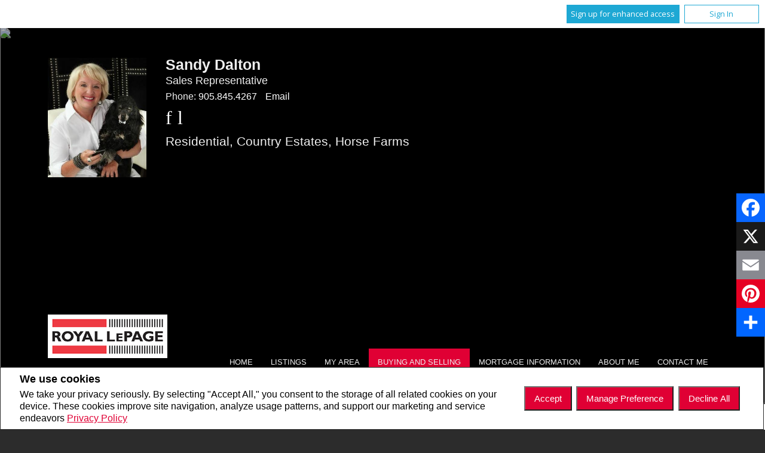

--- FILE ---
content_type: text/css
request_url: https://sandydalton.ca/templates/places/layout8/WEBSITE/css/structure_layout8.css?x=9
body_size: 119983
content:
@charset "UTF-8";@font-face{font-family:layout-8;src:url(../fonts/layout-8.eot);src:url(../fonts/layout-8.eot?#iefix) format("embedded-opentype"),url(../fonts/layout-8.woff) format("woff"),url(../fonts/layout-8.ttf) format("truetype"),url(../fonts/layout-8.svg#layout-8) format("svg");font-weight:400;font-style:normal}@font-face{font-family:jumptools;src:url(../fonts/jumptools.eot);src:url(../fonts/jumptools.eot?#iefix) format("embedded-opentype"),url(../fonts/jumptools.woff) format("woff"),url(../fonts/jumptools.ttf) format("truetype"),url(../fonts/jumptools.svg#jumptools) format("svg");font-weight:400;font-style:normal;cursor:pointer}@font-face{font-family:raleway;src:url(../fonts/ralefix-extrabold-webfont.eot);src:url(../fonts/ralefix-extrabold-webfont.eot?#iefix) format("embedded-opentype"),url(../fonts/ralefix-extrabold-webfont.woff2) format("woff2"),url(../fonts/ralefix-extrabold-webfont.woff) format("woff"),url(../fonts/ralefix-extrabold-webfont.ttf) format("truetype"),url(../fonts/ralefix-extrabold-webfont.svg#ralewayextrabold) format("svg");font-weight:900;font-style:normal}@font-face{font-family:raleway;src:url(../fonts/ralefix-extrabolditalic-webfont.eot);src:url(../fonts/ralefix-extrabolditalic-webfont.eot?#iefix) format("embedded-opentype"),url(../fonts/ralefix-extrabolditalic-webfont.woff2) format("woff2"),url(../fonts/ralefix-extrabolditalic-webfont.woff) format("woff"),url(../fonts/ralefix-extrabolditalic-webfont.ttf) format("truetype"),url(../fonts/ralefix-extrabolditalic-webfont.svg#ralewayextrabold_italic) format("svg");font-weight:900;font-style:italic}@font-face{font-family:raleway;src:url(../fonts/ralefix-bold-webfont.eot);src:url(../fonts/ralefix-bold-webfont.eot?#iefix) format("embedded-opentype"),url(../fonts/ralefix-bold-webfont.woff2) format("woff2"),url(../fonts/ralefix-bold-webfont.woff) format("woff"),url(../fonts/ralefix-bold-webfont.ttf) format("truetype"),url(../fonts/ralefix-bold-webfont.svg#ralewaybold) format("svg");font-weight:700;font-style:normal}@font-face{font-family:raleway;src:url(../fonts/ralefix-bolditalic-webfont.eot);src:url(../fonts/ralefix-bolditalic-webfont.eot?#iefix) format("embedded-opentype"),url(../fonts/ralefix-bolditalic-webfont.woff2) format("woff2"),url(../fonts/ralefix-bolditalic-webfont.woff) format("woff"),url(../fonts/ralefix-bolditalic-webfont.ttf) format("truetype"),url(../fonts/ralefix-bolditalic-webfont.svg#ralewaybold_italic) format("svg");font-weight:700;font-style:italic}@font-face{font-family:raleway;src:url(../fonts/ralefix-italic-webfont.eot);src:url(../fonts/ralefix-italic-webfont.eot?#iefix) format("embedded-opentype"),url(../fonts/ralefix-italic-webfont.woff2) format("woff2"),url(../fonts/ralefix-italic-webfont.woff) format("woff"),url(../fonts/ralefix-italic-webfont.ttf) format("truetype"),url(../fonts/ralefix-italic-webfont.svg#ralewayitalic) format("svg");font-weight:400;font-style:italic}@font-face{font-family:raleway;src:url(../fonts/ralefix-regular-webfont.eot);src:url(../fonts/ralefix-regular-webfont.eot?#iefix) format("embedded-opentype"),url(../fonts/ralefix-regular-webfont.woff2) format("woff2"),url(../fonts/ralefix-regular-webfont.woff) format("woff"),url(../fonts/ralefix-regular-webfont.ttf) format("truetype"),url(../fonts/ralefix-regular-webfont.svg#ralewayregular) format("svg");font-weight:400;font-style:normal}@font-face{font-family:raleway;src:url(../fonts/ralefix-regular-webfont.eot);src:url(../fonts/ralefix-regular-webfont.eot?#iefix) format("embedded-opentype"),url(../fonts/ralefix-regular-webfont.woff2) format("woff2"),url(../fonts/ralefix-regular-webfont.woff) format("woff"),url(../fonts/ralefix-regular-webfont.ttf) format("truetype"),url(../fonts/ralefix-regular-webfont.svg#ralewayextralight) format("svg");font-weight:200;font-style:normal}@font-face{font-family:raleway;src:url(../fonts/ralefix-italic-webfont.eot);src:url(../fonts/ralefix-italic-webfont.eot?#iefix) format("embedded-opentype"),url(../fonts/ralefix-italic-webfont.woff2) format("woff2"),url(../fonts/ralefix-italic-webfont.woff) format("woff"),url(../fonts/ralefix-italic-webfont.ttf) format("truetype"),url(../fonts/ralefix-italic-webfont.svg#ralewayextralight_italic) format("svg");font-weight:200;font-style:italic}@font-face{font-family:raleway;src:url(../fonts/ralefix-regular-webfont.eot);src:url(../fonts/ralefix-regular-webfont.eot?#iefix) format("embedded-opentype"),url(../fonts/ralefix-regular-webfont.woff2) format("woff2"),url(../fonts/ralefix-regular-webfont.woff) format("woff"),url(../fonts/ralefix-regular-webfont.ttf) format("truetype"),url(../fonts/ralefix-regular-webfont.svg#ralewayextralight) format("svg");font-weight:100;font-style:normal}@font-face{font-family:raleway;src:url(../fonts/ralefix-italic-webfont.eot);src:url(../fonts/ralefix-italic-webfont.eot?#iefix) format("embedded-opentype"),url(../fonts/ralefix-italic-webfont.woff2) format("woff2"),url(../fonts/ralefix-italic-webfont.woff) format("woff"),url(../fonts/ralefix-italic-webfont.ttf) format("truetype"),url(../fonts/ralefix-italic-webfont.svg#ralewayextralight_italic) format("svg");font-weight:100;font-style:italic}[data-icon]:before,li.hasSubmenu>a:before{content:attr(data-icon)}[class*=" icon-"]:before,[class^=icon-]:before,[data-icon]:before,li.hasSubmenu>a:before{font-family:layout-8!important;font-style:normal!important;font-weight:400!important;font-variant:normal!important;text-transform:none!important;text-decoration:none!important;speak:none;line-height:1;-webkit-font-smoothing:antialiased;-moz-osx-font-smoothing:grayscale}.icon-email-envelope:before{content:"a"}.icon-letter-mail:before{content:"b"}.icon-call-phone:before{content:"c"}.icon-mobile:before{content:"e"}.icon-facebook:before{content:"f"}.icon-linkedin:before{content:"g"}.icon-twitter:before{content:"h"}.icon-gplus:before{content:"i"}.icon-youtube:before{content:"j"}.icon-instagram:before{content:"l"}.icon-info-circled:before{content:"m"}.icon-search:before{content:"n"}.icon-delete-circle:before{content:"o"}.icon-skype-circled:before{content:"d"}.icon-flickr-circled:before{content:"v"}.icon-pinterest:before{content:"w"}.icon-file:before{content:"x"}.icon-file-document:before{content:"y"}.icon-align-justify:before{content:"s"}.icon-home:before{content:"u"}.icon-tag-2:before{content:"z"}.icon-user:before{content:"k"}.icon-question:before{content:"p"}.icon-dollar:before{content:"q"}.icon-information-circle:before{content:"r"}.icon-paper-clip:before{content:"A"}.icon-chat-bubble:before{content:"B"}.icon-edit-write:before{content:"C"}.icon-exclamation-circle:before{content:"D"}.icon-exclamation-triangle:before{content:"E"}.icon-external-link:before{content:"F"}.icon-like-filled:before{content:"G"}.icon-like:before{content:"H"}.icon-gittip:before{content:"I"}.icon-heart-empty:before{content:"J"}.icon-heart:before{content:"K"}.icon-talk-chat:before{content:"L"}.icon-remove:before{content:"M"}.icon-link:before{content:"t"}.icon-window-list:before{content:"N"}.icon-rss:before{content:"O"}.icon-book-open:before{content:"P"}.icon-balance-scale:before{content:"Q"}.icon-file-text:before{content:"R"}.icon-file-text-o:before{content:"S"}.icon-menu:before{content:"i"}.icon-cancel:before{content:"h"}.icon-mail:before{content:"r"}.icon-up-open-big:before{content:"s"}.icon-right-open-big:before{content:"t"}.icon-left-open-big:before{content:"u"}.icon-minus:before{content:"v"}.icon-right-thin:before{content:"w"}.icon-left-bold:before{content:"x"}.icon-right:before{content:"y"}.icon-up-open-mini:before{content:"B"}.icon-up-open:before{content:"C"}.icon-down-open-big:before{content:"E"}.icon-down-open-mini:before{content:"F"}.icon-left-open-mini:before{content:"G"}.icon-home:before{content:"I"}.icon-dot-3:before{content:"J"}.icon-cw:before{content:"K"}.icon-down:before{content:"L"}.icon-up-bold:before{content:"M"}.icon-upload:before{content:"a"}.icon-vcard:before{content:"b"}.icon-key:before{content:"c"}.icon-search:before{content:"d"}.icon-calculator:before{content:"f"}.icon-attach:before{content:"g"}.icon-info-circled:before{content:"N"}.icon-info:before{content:"O"}.icon-help-circled:before{content:"P"}.icon-help:before{content:"Q"}.icon-gplus-circled:before{content:"R"}.icon-facebook-circled:before{content:"S"}.icon-linkedin-circled:before{content:"T"}.icon-pinterest-circled:before{content:"U"}.icon-skype-circled:before{content:"V"}.icon-twitter-circled:before{content:"W"}.icon-tumblr-circled:before{content:"X"}.icon-minus-circled:before{content:"Y"}#nextCaro:before{content:"Z"}.icon-up-circled:before{content:"0"}.icon-cancel-circled:before{content:"1"}.icon-down-circled:before{content:"2"}.icon-down-bold:before{content:"3"}.icon-ADDITIONAL_PHOTOS:before,.icon-plus:before{content:"8"}.icon-marker:before{content:"9"}.icon-exclamation-circle:before{content:"!"}.icon-check-mark-circle:before{content:'"'}.icon-android:before{content:"#"}.icon-VIDEO:before{content:"%"}#prevCaro:before{content:"&"}#nextCaro:before,#pagerCaro span:before,#prevCaro:before,.icon-ADDITIONAL_PHOTOS:before,.icon-android:before,.icon-attach:before,.icon-calculator:before,.icon-cancel-circled:before,.icon-cancel:before,.icon-check-mark-circle:before,.icon-cw:before,.icon-dot-3:before,.icon-down-bold:before,.icon-down-circled:before,.icon-down-open-big:before,.icon-down-open-mini:before,.icon-down:before,.icon-exclamation-circle:before,.icon-facebook-circled:before,.icon-gplus-circled:before,.icon-help-circled:before,.icon-help:before,.icon-home:before,.icon-info-circled:before,.icon-info:before,.icon-key:before,.icon-left-bold:before,.icon-left-open-big:before,.icon-left-open-mini:before,.icon-left-open:before,.icon-linkedin-circled:before,.icon-mail:before,.icon-marker:before,.icon-menu:before,.icon-minus-circled:before,.icon-minus:before,.icon-pinterest-circled:before,.icon-plus:before,.icon-right-open-big:before,.icon-right-open:before,.icon-right-thin:before,.icon-right:before,.icon-search:before,.icon-skype-circled:before,.icon-tumblr-circled:before,.icon-twitter-circled:before,.icon-up-bold:before,.icon-up-circled:before,.icon-up-open-big:before,.icon-up-open-mini:before,.icon-up-open:before,.icon-upload:before,.icon-vcard:before,.icon-VIDEO:before{padding-right:5px;font-family:jumptools!important;font-style:normal!important;font-weight:400!important;font-variant:normal!important;text-transform:none!important;text-decoration:none!important;speak:none;line-height:1;vertical-align:middle;-webkit-font-smoothing:antialiased;-moz-osx-font-smoothing:grayscale}.icon-left-open:before{content:"H"}.icon-right-open:before{content:"z"}#pagerCaro .selected span:before,#pagerCaro :hover span:before,.icon-circle-selected:before{content:"(";padding-right:0}#pagerCaro span:before,.icon-circle-unselected:before{content:")";padding-right:0}.icon-tiktok:before{content:"\e900";position:relative;top:-1px}a,abbr,acronym,address,applet,article,aside,audio,b,big,blockquote,body,canvas,caption,center,cite,code,dd,del,details,dfn,div,dl,dt,em,embed,fieldset,figcaption,figure,footer,form,h1,h2,h3,h4,h5,h6,header,hgroup,i,iframe,img,ins,kbd,label,legend,li,mark,menu,nav,object,ol,output,p,pre,q,ruby,s,samp,section,small,span,strike,strong,sub,summary,sup,table,tbody,td,tfoot,th,thead,time,tr,tt,u,ul,var,video{margin:0;padding:0;border:0;font-size:100%;font:inherit;vertical-align:baseline;-webkit-box-sizing:border-box;box-sizing:border-box}article,aside,details,figcaption,figure,footer,header,hgroup,menu,nav,section{display:block}blockquote:after,blockquote:before,q:after,q:before{content:"";content:none}table{border-collapse:collapse;border-spacing:0}article ol,article ul,section ol,section ul{padding:0;margin:0}a:hover{text-decoration:none}input,select,textarea{width:100%;-webkit-box-sizing:border-box;box-sizing:border-box;border-radius:5px;border:1px solid #dfdfdf;-webkit-box-shadow:none;box-shadow:none;padding:.5em;font-size:1em}:focus{outline:0}select{height:1.5em}input[type=button],input[type=submit]{font-family:Raleway,sans-serif;font-weight:400;cursor:pointer}input[type=checkbox],input[type=radio]{width:auto;height:auto;margin:0 .15em 0 0;display:inline;border:0 none}.bold,b,bold,strong{font-weight:700;padding:0}em,i{font-style:italic;font-size:90%;font-weight:100}dd{margin:0 0 0 2em}ol,ul{list-style:none}.small,small{font-size:85%}h1,h2,h3,h4,h5{margin:0;font-weight:100;font-family:Raleway,sans-serif}h2{font-weight:900}h3{font-weight:200}h4,h5,h6{font-weight:400}h5,h6{font-family:Raleway,sans-serif}h6{font-size:.8em;font-weight:300}sup{font-size:.75em;vertical-align:super}p{margin:0;padding:.5em 0 .7em;font-family:Raleway,sans-serif;font-weight:300}img{border:0 none;max-width:100%}html{font-size:130%}body{margin:0;padding:0;font-family:Raleway,sans-serif;font-size:16px;line-height:1.3;background-color:#000}.wrapperContainer h4{font-size:1.5em;font-weight:900;margin:0 0 5px}a{font-weight:500}a.popup,a.popup:hover{text-decoration:none}.clear,.clearWrapperContainer{clear:both}p:empty{display:none}.floatLeft{display:block;float:left}.floatRight{display:block;float:right}.clearLeft{clear:left}.clearRight{clear:right}.clearAll{display:block;width:100%;clear:both}.paginationPage{color:#fff;margin-bottom:1em;clear:both}.paginationPage a{color:#fff;border:1px solid #fff;padding:10px;display:inline-block;border-radius:5px;margin-right:.5em;background:#302b2b none repeat scroll 0 0;opacity:.5;text-decoration:none}.paginationPage a.selectedPage,.paginationPage a:hover{background-color:#fff;color:#000;opacity:.9}.paginationPage a.active,.paginationPage a.selectedPage{background-color:#fff;color:#000}.paginationPage a.is-disabled{background:transparent}#container{width:100%;z-index:0;position:relative}.wrapperContainer{width:100%;margin:0 auto;height:100%;display:block;clear:both;padding-bottom:10%;float:left}.innerWrapperContainer{max-width:1120px;margin:auto}.main{width:100%;display:table;table-layout:fixed;margin:auto}.inner .main>h4:first-child{margin-top:1em}.inner .main>h4:first-child~*{margin-top:0}.main.widgets{width:820px;clear:none;float:left}.main a.button,.main a.icon-right-open-mini{font-weight:500;font-size:15px;display:block;text-align:left;clear:both;font-family:Raleway,sans-serif;text-decoration:none;width:auto;float:left;padding:10px 15px;color:#fff;background-image:url(/templates/places/layout8/WEBSITE/images/colours1/black_transparent_50.png);cursor:pointer}.main a.button:hover,.main a.icon-right-open-mini:hover{background-image:none;background-color:#ed4c4c;color:#fff}.button{font-weight:500;font-size:15px;display:block;text-align:left;clear:both;font-family:Raleway,sans-serif;text-decoration:none;width:auto;float:left;padding:10px 15px;color:#fff;background-image:url(/templates/places/layout8/WEBSITE/images/colours1/black_transparent_50.png);cursor:pointer}.button:hover{background-image:none;background-color:#ed4c4c;color:#fff}section{position:relative;padding:0}.locations .fourCol{padding-bottom:1em;width:100%}.testimonialDate,.testimonialTo{width:50%;float:right;font-size:.9em}.testimonialTo{font-weight:700}.testimonialDate{text-align:right;color:#aaa}.schoolImage{float:left;margin-right:10%;margin-top:5%;padding-top:.9em;width:25%}.schoolListings{width:60%;display:block;float:left;margin-top:5%}.protectionProgram{margin-bottom:1em;margin-top:.5em}.protectionProgram span{vertical-align:middle}.protectionProgram .logo{background-image:url(/images/rlp/designations/rlpLogo_protection_royale.svg);background-repeat:no-repeat;background-size:100%;display:inline-block;height:2.8125em;padding-right:.5em;width:2.375em}.protectionProgram .label{display:inline-block;line-height:1.2em;padding-left:.625em;text-transform:uppercase;width:6.25em;font-size:.75em}.getMoreInfoDialog.ui-dialog{padding:0}.getMoreInfoDialog.ui-dialog #dialog-form{line-height:2.5}.getMoreInfoDialog.ui-dialog,.getMoreInfoDialog.ui-dialog .ui-widget-content{background-image:url(/images/jump/emailForms/forms_bg.gif);background-repeat:repeat-y}.getMoreInfoDialog.ui-dialog .ui-dialog-titlebar{min-height:70px;padding-top:0;border:0;text-align:center}.getMoreInfoDialog.ui-dialog .ui-dialog-title{display:block;float:none;margin:0;padding-top:10px;line-height:60px;font-weight:700}.getMoreInfoDialog.ui-corner-all,.getMoreInfoDialog .ui-corner-all{border-radius:0;-moz-border-radius-bottomright:0;-moz-border-radius-bottomleft:0;-moz-border-radius-topright:0;-moz-border-radius-topleft:0}.getMoreInfoDialog.ui-dialog .ui-dialog-titlebar-close,.getMoreInfoDialog.ui-dialog .ui-dialog-titlebar-close.ui-state-hover{top:20%;border:1px solid #999;background:#dadada url(images/ui-bg_highlight-soft_75_dadada_1x100.png) 50% 50% repeat-x;font-weight:400;color:#212121}.getMoreInfoDialog.ui-dialog .ui-dialog-titlebar-close{border:none}.getMoreInfoDialog.ui-dialog+.ui-widget-overlay{opacity:.75}.ui-dialog #dialog-form p{font-size:.8em;padding:0;line-height:inherit}#dialog-form .validateTips p{margin:.2em auto}#dialog-form .securityImg{float:left}#dialog-error,#dialog-form.dialogFormGetInfo,#dialog-thank-you,.validateTips .msgInvalidCaptcha,.validateTips .msgInvalidEmail,.validateTips .msgRequired{display:none}#dialog-form fieldset{border:0 none;margin:0;padding:0}#dialog-form input.formElement,#dialog-form select.formElement,#dialog-form textarea.formElement{border-collapse:collapse;float:right;margin:3px 0;padding:0;width:45%}#dialog-form textarea.formElement{clear:both;width:100%}#dialog-form .msgWarning{color:red}form#getMoreInfo{font-size:inherit;padding:0}.getMoreInfoDialog label,form#getMoreInfo label{float:left;clear:left;margin-bottom:auto;width:auto;line-height:1.7}.ui-dialog{font-family:Open Sans,sans-serif;font-size:100%}.ui-dialog p{font-size:.8em;line-height:1.5}button.ui-button.ui-widget{font-family:Archivo Narrow,Arial,sans-serif;font-weight:700}.imageOnly img{display:block;margin:auto}.agentInfoBody ol,.articleIntro ol,.paragraphLeft ol,.paragraphRight ol,.testimonialBody ol,.textOnly ol,section.paragraphLeft ol,section.paragraphRight ol,section.testimonials ol,section.textOnly ol{list-style-type:decimal;list-style-position:outside;padding-left:1em}.agentInfoBody ul,.articleIntro ul,.paragraphLeft ul,.paragraphRight ul,.testimonialBody ul,.textOnly ul,section.paragraphLeft ul,section.paragraphRight ul,section.testimonials ul,section.textOnly ul{list-style-type:disc;list-style-position:outside;padding-left:1em}.agentInfoBody,.articleIntro,.articleTeaser,.internalLinks,.paragraphLeft,.paragraphRight,.testimonialBody,.textOnly,article.ourTeam,section.paragraphLeft,section.paragraphRight,section.testimonials,section.textOnly{overflow-wrap:break-word;word-wrap:break-word}.inner .main.widgets>section{margin-top:3em}.inner .main.widgets>section:first-of-type{margin-top:10px}.articleIntro,.listingsListView.paragraphLeft,article.agentInfoBody,article.article,article.Awards,article.featuredListings,article.links,article.mapSearch,article.ourTeam,section.imageOnly,section.multimedia,section.openHouse,section.paragraphLeft,section.paragraphRight,section.relatedFiles,section.schoolInfo,section.testimonials .testimonial,section.textOnly{padding:0;margin:0;margin-top:20px;width:100%;clear:both;float:left;position:relative;border:1px solid #e9e9e9}.articleIntro>article,.listingsListView.paragraphLeft>article,article.agentInfoBody>article,article.article>article,article.Awards>article,article.featuredListings>article,article.links>article,article.mapSearch>article,article.ourTeam>article,section.imageOnly>article,section.multimedia>article,section.openHouse>article,section.paragraphLeft>article,section.paragraphRight>article,section.relatedFiles>article,section.schoolInfo>article,section.testimonials .testimonial>article,section.textOnly>article{border:none}section.imageOnly,section.multimedia{text-align:center}article.article .articleIntro,article.article section.textOnly{border:none}article.Awards,article.featuredListings,article.links,section.articleTeaser,section.mapSearchControls,section.relatedFiles,section.schoolInfo,section.testimonials .testimonial,section.textOnly{float:left;width:100%;margin-top:20px;padding:20px;clear:both}section.internalLinks{float:left;width:100%;margin-top:20px;clear:both;background-color:transparent}section.internalLinks .linkItem{background-color:#fff;margin:5px 0;float:left;width:100%;position:relative;border:1px solid #e9e9e9}section.internalLinks .linkItem a{text-decoration:none}section.internalLinks .linkItem:hover{background-color:#0a7d94}section.internalLinks .linkItem:hover a,section.internalLinks .linkItem:hover p{color:#fff}section.internalLinks .linkItem h5{padding:.45em 2% 0 0;font-weight:300}section.internalLinks .linkItem p{font-size:.8em;line-height:1.2em;overflow:hidden;margin:0;padding:0}section.internalLinks .linkItem .linkItemImage{height:100px;float:left;margin:10px;width:17%;position:relative}section.internalLinks .linkItem .linkItemImage a{width:100%;height:100%;display:block;background-image:url(http://192.168.0.171:8080/images/builder/custom.jpg);background-size:cover;background-repeat:no-repeat;background-position:50%}section.internalLinks .linkItem img{float:left;width:100%}section.internalLinks .linkItem .linkItemCopy{float:left;width:75%;padding:10px;position:relative}section.articleTeaser h4{margin-bottom:20px}section.articleTeaser h5{font-weight:200;margin-bottom:.5em}section.articleTeaser .teaserItem:nth-child(odd){margin:0 20px}section.articleTeaser .teaserItem{width:31%;float:left}section.articleTeaser .teaserItem .bodyPhotoFullWidthImage img{margin-bottom:-6px;width:100%}section.articleTeaser .teaserItem .bodyPhotoFullWidthCopy{padding:10% 0;position:relative;color:#2c2c2c;background-color:#bebdbd}section.articleTeaser .teaserItem .bodyPhotoFullWidthCopy p{font-size:.8em}section.articleTeaser .teaserItem .bodyPhotoFullWidthCopy .description{margin-bottom:1em;min-height:81px}section.articleTeaser .teaserItem .bodyPhotoFullWidthCopy a{margin-bottom:10px;margin-left:-5px;font-size:12px;padding:5px 10px;top:-35px;right:10px}.main.widgets section.relatedFiles .file{width:49%}.main.widgets section.relatedFiles .file header a.icon-upload:before{content:"x";border-radius:75px;font-size:24px;left:35%;top:-3px;position:absolute;left:0}.main.widgets section.articleTeaser .teaserItem .bodyPhotoFullWidthCopy h5{font-size:14px}section.relatedFiles h4{margin-bottom:20px}section.relatedFiles .file{width:24.5%;text-align:left;vertical-align:top;display:inline-block;border:5px solid transparent;border-bottom:10px solid transparent;z-index:1}section.relatedFiles .file header{position:relative}section.relatedFiles .file header a{font-family:Raleway,sans-serif;color:#363636;padding-left:25px;text-decoration:none;font-weight:300}section.relatedFiles .file p{position:relative;font-size:.9em;line-height:1.4em}article.article{padding-bottom:10%;display:table;table-layout:fixed}article.article .articleIntro{margin-top:0}article.article .articleIntro .bodyPhotoFullLeftCopy{padding:15px}article.article .articleIntro .imageOnly{margin-bottom:6%}article.article .textOnly{margin:0;padding:2% 6% 0}article.article .textOnly h4{border:none;margin-bottom:0;padding-bottom:0}.articleIntro .bodyPhotoFullLeftImage,.articleIntro .bodyPhotoFullRightImage,.openHouse .bodyPhotoFullLeftImage,.openHouse .bodyPhotoFullRightImage,.paragraphLeft .bodyPhotoFullLeftImage,.paragraphLeft .bodyPhotoFullRightImage,.paragraphRight .bodyPhotoFullLeftImage,.paragraphRight .bodyPhotoFullRightImage,section.paragraphLeft .bodyPhotoFullLeftImage,section.paragraphLeft .bodyPhotoFullRightImage,section.paragraphRight .bodyPhotoFullLeftImage,section.paragraphRight .bodyPhotoFullRightImage{display:block;float:right;width:35%;margin-bottom:-6px}.articleIntro .bodyPhotoFullLeftImage img,.articleIntro .bodyPhotoFullRightImage img,.openHouse .bodyPhotoFullLeftImage img,.openHouse .bodyPhotoFullRightImage img,.paragraphLeft .bodyPhotoFullLeftImage img,.paragraphLeft .bodyPhotoFullRightImage img,.paragraphRight .bodyPhotoFullLeftImage img,.paragraphRight .bodyPhotoFullRightImage img,section.paragraphLeft .bodyPhotoFullLeftImage img,section.paragraphLeft .bodyPhotoFullRightImage img,section.paragraphRight .bodyPhotoFullLeftImage img,section.paragraphRight .bodyPhotoFullRightImage img{width:100%}.articleIntro .bodyPhotoFullRightImage,.openHouse .bodyPhotoFullRightImage,.paragraphLeft .bodyPhotoFullRightImage,.paragraphRight .bodyPhotoFullRightImage,section.paragraphLeft .bodyPhotoFullRightImage,section.paragraphRight .bodyPhotoFullRightImage{float:right;padding:20px}.articleIntro .bodyPhotoFullLeftImage,.openHouse .bodyPhotoFullLeftImage,.paragraphLeft .bodyPhotoFullLeftImage,.paragraphRight .bodyPhotoFullLeftImage,section.paragraphLeft .bodyPhotoFullLeftImage,section.paragraphRight .bodyPhotoFullLeftImage{float:left;padding:10px}.articleIntro .bodyPhotoFullLeftCopy,.articleIntro .bodyPhotoFullRightCopy,.openHouse .bodyPhotoFullLeftCopy,.openHouse .bodyPhotoFullRightCopy,.paragraphLeft .bodyPhotoFullLeftCopy,.paragraphLeft .bodyPhotoFullRightCopy,.paragraphRight .bodyPhotoFullLeftCopy,.paragraphRight .bodyPhotoFullRightCopy,section.paragraphLeft .bodyPhotoFullLeftCopy,section.paragraphLeft .bodyPhotoFullRightCopy,section.paragraphRight .bodyPhotoFullLeftCopy,section.paragraphRight .bodyPhotoFullRightCopy{padding:20px;float:left;width:65%;position:relative}.articleIntro .bodyPhotoFullLeftCopy,.openHouse .bodyPhotoFullLeftCopy,.paragraphLeft .bodyPhotoFullLeftCopy,.paragraphRight .bodyPhotoFullLeftCopy,section.paragraphLeft .bodyPhotoFullLeftCopy,section.paragraphRight .bodyPhotoFullLeftCopy{float:right}.articleIntro .bodyPhotoFullLeftCopy:after,.openHouse .bodyPhotoFullLeftCopy:after,.paragraphLeft .bodyPhotoFullLeftCopy:after,.paragraphRight .bodyPhotoFullLeftCopy:after,section.paragraphLeft .bodyPhotoFullLeftCopy:after,section.paragraphRight .bodyPhotoFullLeftCopy:after{left:-11px;right:auto}.openHouseImg{display:block}article.agentInfoBody,article.ourTeam{display:-webkit-box;display:-ms-flexbox;display:flex;-webkit-box-orient:horizontal;-webkit-box-direction:normal;-ms-flex-direction:row;flex-direction:row;-ms-flex-wrap:nowrap;flex-wrap:nowrap}article.agentInfoBody .agentInfoBodyPhoto,article.ourTeam .agentInfoBodyPhoto{display:block;border-radius:80px;overflow:hidden;height:150px;width:150px;min-width:150px;-webkit-box-sizing:border-box;box-sizing:border-box;margin:30px 0 0 30px}article.agentInfoBody .agentInfoBodyPhoto img,article.ourTeam .agentInfoBodyPhoto img{width:100%;height:100%;-o-object-fit:cover;object-fit:cover;-o-object-position:center;object-position:center}article.agentInfoBody .agentInfoBodyCopy,article.ourTeam .agentInfoBodyCopy{padding:6%;position:relative;-webkit-box-flex:1;-ms-flex:1 auto;flex:1 auto;width:calc(100% - 150px)}article.agentInfoBody .agentInfoBodyCopy:after,article.ourTeam .agentInfoBodyCopy:after{left:-11px;right:auto}article.agentInfoBody .agentInfoBodyCopy h2,article.ourTeam .agentInfoBodyCopy h2{font-size:1.5em;margin:0;padding:0}article.agentInfoBody .agentInfoBodyCopy h3,article.ourTeam .agentInfoBodyCopy h3{font-size:1em;margin:0 0 1em}article.agentInfoBody .agentInfoBodyCopy h4,article.ourTeam .agentInfoBodyCopy h4{border:none;font-size:.9em;margin:0;border:0;float:left;margin-right:.5em}article.agentInfoBody .agentInfoBodyCopy h4 a,article.ourTeam .agentInfoBodyCopy h4 a{display:inline}article.agentInfoBody .agentInfoBodyCopy .agentInfoText,article.ourTeam .agentInfoBodyCopy .agentInfoText{clear:both}article.ourTeam{-webkit-box-orient:vertical;-webkit-box-direction:normal;-ms-flex-direction:column;flex-direction:column}article.ourTeam .agentInfo{display:-webkit-box;display:-ms-flexbox;display:flex}section.leadCapturePortal{position:absolute;top:60px;width:460px;right:0;margin:0}section.leadCapturePortal .leadCaptureThumb{width:230px;float:right;height:230px;overflow:hidden;position:relative;-webkit-animation-name:a;-webkit-animation-iteration-count:1;-webkit-animation-timing-function:ease-in;-webkit-animation-duration:1s}section.leadCapturePortal .leadCaptureThumb p{font-size:12px;color:#fff;position:absolute;left:0;top:56px;margin-top:25px;padding:0 25px;overflow:hidden;height:93.6px}section.leadCapturePortal .leadCaptureThumbImage{left:20px;top:20px;position:absolute;border:1px solid transparent;border-radius:5em;display:table;height:40px;width:40px;margin:0 auto;-webkit-transition:all .2s ease-in-out;transition:all .2s ease-in-out;padding:4px 0}section.leadCapturePortal .leadCaptureThumbImage a{margin:auto;vertical-align:middle;height:100%;position:relative;display:table-cell;text-align:center}section.leadCapturePortal .leadCaptureThumbImage:hover{background-color:#0a7d94;-webkit-transform:scale(1.2);-ms-transform:scale(1.2);transform:scale(1.2);-webkit-transition:all .2s ease-in-out;transition:all .2s ease-in-out}section.leadCapturePortal .leadCaptureThumbText{padding:28px;-webkit-box-sizing:border-box;box-sizing:border-box}section.leadCapturePortal .leadCaptureThumbText a{position:absolute;bottom:20px;text-decoration:none;font-size:13px;font-weight:500;left:20px;text-transform:uppercase}article.featuredListings{padding:0}article.featuredListings h2{font-size:1.5em;margin:0 0 1em}article.featuredListings .featuredListingsContainer{width:100%;display:table;clear:both;margin:0 0 .7em;display:-webkit-box;display:-ms-flexbox;display:flex;flex-wrap:wrap;-ms-flex-wrap:wrap;-webkit-flex-wrap:wrap;-webkit-box-lines:multiple}article.featuredListings .featuredListingsContainer .featuredListingItem{display:inline-block;padding:5px;min-height:400px;vertical-align:top}article.featuredListings .featuredListingsContainer .featuredListingItem.three{width:32.5%;margin-right:6px}article.featuredListings .featuredListingsContainer .featuredListingItem.two{width:49.5%;margin-right:6px}article.featuredListings .featuredListingsContainer .featuredListingItem.one{width:100%}article.featuredListings .featuredListingsContainer .featuredListingItem:last-child{margin-right:0}article.featuredListings .featuredListingsContainer .featuredListingItem .sliderWrapper{position:relative;min-height:136px;overflow:hidden}article.featuredListings .featuredListingsContainer .featuredListingItem .sliderWrapper img{width:100%}article.featuredListings .featuredListingsContainer .featuredListingItem .onePhoto{position:relative;z-index:1;font-size:0;line-height:0;margin:0 auto;padding:0;overflow:hidden;white-space:nowrap}article.featuredListings .featuredListingsContainer .featuredListingItem .onePhoto .imageWrapper{display:block;width:100%;height:100%;overflow:hidden;font-size:15px;font-size:medium;line-height:normal;white-space:normal;vertical-align:top;-webkit-box-sizing:border-box;box-sizing:border-box;position:absolute;left:0;top:0;display:inline-block;opacity:1;z-index:1}article.featuredListings .featuredListingsContainer .featuredListingItem .onePhoto img{width:100%}article.featuredListings .featuredListingsContainer .featuredListingItem .listingBlurb{position:relative;display:block;padding:5px;min-height:241px}article.featuredListings .featuredListingsContainer .featuredListingItem .listingBlurb h3.listingPrice{font-weight:900}article.featuredListings .featuredListingsContainer .featuredListingItem .listingBlurb h3.listingNumber,article.featuredListings .featuredListingsContainer .featuredListingItem .listingBlurb p{font-size:13px;color:#000;line-height:20px}article.featuredListings .courtesy-of-box{width:100%;margin-top:.5em;margin-bottom:.5em;clear:both;border:1px solid #cecece;-webkit-box-sizing:border-box;box-sizing:border-box;padding:.5em;text-align:center;font-weight:100}article.featuredListings .courtesy-of-box.nsar{font-size:inherit}article.featuredListings .courtesy-of-box.ereb{font-size:1em}article.featuredListings .courtesy-of-box span{display:inline-block}article.Awards{position:relative;background-color:transparent}article.Awards h2{font-size:1.5em;margin:0 0 1em;padding:0 0 .5em;border-bottom:1px solid #000}article.Awards .award{border:8px double #2c2c2c;background-image:url(/templates/places/layout8/WEBSITE/images/colours1/white_transparent_30.png);position:relative;display:block;float:left;width:45%;min-height:17em;margin:1em 3em 3em 0;padding:3em 4em}article.Awards .award:nth-child(2n){margin-right:0}article.Awards .awardImage{text-align:center}article.Awards .awardImage img{width:100%}article.Awards .awardText{display:block;clear:both;float:left;width:100%;text-align:center;font-weight:lighter;text-transform:uppercase;opacity:.8;color:#000;padding:.5em}article.Awards .awardText p{color:#000;font-size:12px;font-family:Raleway,sans-serif;vertical-align:middle}article.Awards .award:hover .awardText{display:block}section.testimonials{margin-top:5em;height:auto;clear:both;float:left;width:100%}section.testimonials .testimonial{float:none;display:block;margin:auto auto 10px;border-radius:0}section.testimonials p{margin:0;padding:0}section.testimonials p.date,section.testimonials p.from,section.testimonials p.me,section.testimonials p.to{font-style:italic}section.testimonials .body{padding:1em}section.schoolInfo h5{font-weight:700;margin-bottom:.5em}section.schoolInfo table{font-weight:100}section.schoolInfo p{padding-top:0;padding-bottom:0}section.schoolInfo .school{margin-bottom:2em}article.links .link{display:block;margin:0 0 2em}a .bodyPhoto{cursor:pointer}.web-to-lead{background:transparent!important;text-align:left}.web-to-lead>div{width:100%;margin:.5em 0}.web-to-lead>div label{display:block;marign-bottom:.25em}.web-to-lead>div input,.web-to-lead>div textarea{width:100%;display:block;padding:.25em}.web-to-lead>div textarea{resize:vertical}.web-to-lead>div input[type=checkbox]{width:auto;display:inline}.page--call-action{margin-top:20px;width:100%;clear:both;float:left;position:relative}.page--call-action .information--call-action{display:-webkit-box;display:-ms-flexbox;display:flex;-webkit-box-orient:vertical;-webkit-box-direction:normal;-ms-flex-direction:column;flex-direction:column;-webkit-box-align:center;-ms-flex-align:center;align-items:center;padding:1.25em}.page--call-action .button-container{display:-webkit-box;display:-ms-flexbox;display:flex;margin-top:.5em}section.paragraphLeft iframe,section.paragraphRight iframe,section.testimonials iframe,section.textOnly iframe{display:block;margin:0 auto}@media only screen and (max-width:768px){section.paragraphLeft iframe,section.paragraphRight iframe,section.testimonials iframe,section.textOnly iframe{width:100%!important}}.widgetsContainer{width:25%;float:right;margin-top:70px}.widgetsContainer aside.widgets{padding:1.5em;float:left;width:100%;clear:both;padding-bottom:2em;margin-bottom:3em}.widgetsContainer aside.widgets h3{margin:20px auto 1em;text-align:center}.widgetsContainer aside.widgets h4{line-height:1;font-weight:700;border-top:1px solid #fff;margin:.7em 0 0;padding:.5em 0 .3em}.widgetsContainer aside.widgets p{font-size:.8em;font-weight:100;padding:.5em}.widgetsContainer aside.widgets a.icon-right-open-mini{font-weight:300;font-size:.8em;display:block;text-indent:-3px;text-align:right;clear:both}.widgetsContainer aside.widgets>div.testimonialContainer .testimonialBody{text-align:left}.widgetsContainer .socialMedia>div{display:-webkit-box;display:-ms-flexbox;display:flex;width:100%;-ms-flex-pack:distribute;justify-content:space-around;margin-top:40px}.widgetsContainer .socialMedia>div>div:not(.socialMediaContainer){display:none}.widgetsContainer .testimonialContainer .testimonialBody{font-size:.9em;font-style:italic;line-height:1.5;margin-top:.5em}.widgetsContainer .testimonialContainer p.readMore{text-align:right;font-size:.8em}.widgetsContainer .testimonialContainer p.readMore a{text-decoration:none}.widgetsContainer .informationRequestContainer:before{content:"m"}.widgetsContainer .agentInfoContainer .asideAgentPhoto{display:block;position:relative;border-radius:90px;overflow:hidden;margin:auto;height:165px;width:165px}.widgetsContainer .agentInfoContainer .asideAgentPhoto img{width:100%;height:100%;-o-object-fit:cover;object-fit:cover;-o-object-position:center;object-position:center}.widgetsContainer .agentInfoContainer .asideAgentInfo{margin-top:1em;width:100%}.widgetsContainer .agentInfoContainer .asideAgentInfo h3{padding-top:0;padding-bottom:.5em;margin-bottom:.5em}.widgetsContainer .agentInfoContainer .asideAgentInfo a,.widgetsContainer .agentInfoContainer .asideAgentInfo p{font-size:15px;margin:0;padding:0}.widgetsContainer .agentInfoContainer .asideAgentInfo .socMedia{margin-top:15px;display:block}.widgetsContainer .agentInfoContainer .asideAgentInfo .socMedia a,.widgetsContainer .agentInfoContainer .asideAgentInfo a.icon-mail{font-size:20px;text-decoration:none}.noWidgets .listingsList{width:100%}.main.widgets.hasMapSearch .advancedSearchForm .form p.checkboxes{margin:0}.advancedSearchForm p.msgSearchMinMax{display:none}#mixin-map-search-controls{position:relative}#mixin-map-search-controls .listingMapSearch,#mixin-map-search-controls .mapWrapper{width:100%;position:relative;clear:both;margin:0;float:left}#mixin-map-search-controls .listingMapSearch hr,#mixin-map-search-controls .mapWrapper hr{display:none}#mixin-map-search-controls .advancedSearchForm{width:100%;padding:40px 20px 20px;font-size:100%;text-align:center}#mixin-map-search-controls .advancedSearchForm .form{text-align:left}#mixin-map-search-controls .advancedSearchForm h4{font-size:15px}#mixin-map-search-controls .advancedSearchForm p.msgSearchMinMax{font-size:10px;position:absolute;top:5px}#mixin-map-search-controls .advancedSearchForm .form div{width:200px;font-size:13px;font-weight:100;right:10px;top:42px}#mixin-map-search-controls .advancedSearchForm .form p{width:210px;float:left;margin-right:10px}#mixin-map-search-controls .advancedSearchForm .form div#propertyTypesWrapper{width:200px;font-size:13px;font-weight:100;margin-top:8px;float:left}#mixin-map-search-controls .advancedSearchForm .form p.bath,#mixin-map-search-controls .advancedSearchForm .form p.bed{min-width:80px}#mixin-map-search-controls .advancedSearchForm .form p.checkboxes{width:auto}#mixin-map-search-controls .advancedSearchForm .form p.checkboxes span{width:auto;margin-right:10px;display:inline-block}#mixin-map-search-controls .advancedSearchForm .form p.checkboxes label{display:inline-block;margin-right:3px}#mixin-map-search-controls .advancedSearchForm .form p.checkboxes input{display:inline-block;font-size:15px;margin:3px;float:right}#mixin-map-search-controls .advancedSearchForm .form p.radio{width:200px;position:absolute;right:4px}#mixin-map-search-controls .advancedSearchForm .form p.radio span.lease,#mixin-map-search-controls .advancedSearchForm .form p.radio span.sale{margin-right:10px}#mixin-map-search-controls .advancedSearchForm .form p.radio span.lease label,#mixin-map-search-controls .advancedSearchForm .form p.radio span.sale label{margin-right:5px}#mixin-map-search-controls .advancedSearchForm .form p.min{clear:left}#mixin-map-search-controls .advancedSearchForm .form p.bath,#mixin-map-search-controls .advancedSearchForm .form p.bed,#mixin-map-search-controls .advancedSearchForm .form p.max,#mixin-map-search-controls .advancedSearchForm .form p.min{width:100px}#mixin-map-search-controls .advancedSearchForm .form select#propertyStyles{width:75%;margin-top:3px}#mixin-map-search-controls .advancedSearchForm .form p.submit{clear:both;position:absolute;right:0;bottom:40px}#mixin-map-search-controls .advancedSearchForm .form p.submit input{font-size:18px}#mixin-map-search-controls .advancedSearchForm .form p.adv{position:absolute;right:0;bottom:10px}#mixin-map-search-controls .advancedSearchForm .form p.adv input{background-color:transparent;font-size:10px}.main .mapSearch.mapSearchWidgetHome{position:relative}.main .mapSearch.mapSearchWidgetHome .listingMapSearch,.main .mapSearch.mapSearchWidgetHome .mapWrapper{width:100%;position:relative;clear:both;margin:0;float:left}.main .mapSearch.mapSearchWidgetHome .listingMapSearch hr,.main .mapSearch.mapSearchWidgetHome .mapWrapper hr{display:none}.main .mapSearch.mapSearchWidgetHome .advancedSearchForm{width:100%;padding:40px 20px 20px;font-size:100%;text-align:center}.main .mapSearch.mapSearchWidgetHome .advancedSearchForm .form{text-align:left}.main .mapSearch.mapSearchWidgetHome .advancedSearchForm h4{font-size:15px}.main .mapSearch.mapSearchWidgetHome .advancedSearchForm p.msgSearchMinMax{font-size:10px;position:absolute;top:5px}.main .mapSearch.mapSearchWidgetHome .advancedSearchForm .form div{width:200px;font-size:13px;font-weight:100;right:10px;top:42px}.main .mapSearch.mapSearchWidgetHome .advancedSearchForm .form p{width:210px;float:left;margin-right:10px}.main .mapSearch.mapSearchWidgetHome .advancedSearchForm .form div#propertyTypesWrapper{width:200px;font-size:13px;font-weight:100;margin-top:8px;float:left}.main .mapSearch.mapSearchWidgetHome .advancedSearchForm .form p.bath,.main .mapSearch.mapSearchWidgetHome .advancedSearchForm .form p.bed{min-width:80px}.main .mapSearch.mapSearchWidgetHome .advancedSearchForm .form p.checkboxes{width:auto}.main .mapSearch.mapSearchWidgetHome .advancedSearchForm .form p.checkboxes span{width:auto;margin-right:10px;display:inline-block}.main .mapSearch.mapSearchWidgetHome .advancedSearchForm .form p.checkboxes label{display:inline-block;margin-right:3px}.main .mapSearch.mapSearchWidgetHome .advancedSearchForm .form p.checkboxes input{display:inline-block;font-size:15px;margin:3px;float:right}.main .mapSearch.mapSearchWidgetHome .advancedSearchForm .form p.radio{width:200px;position:absolute;right:4px}.main .mapSearch.mapSearchWidgetHome .advancedSearchForm .form p.radio span.lease,.main .mapSearch.mapSearchWidgetHome .advancedSearchForm .form p.radio span.sale{margin-right:10px}.main .mapSearch.mapSearchWidgetHome .advancedSearchForm .form p.radio span.lease label,.main .mapSearch.mapSearchWidgetHome .advancedSearchForm .form p.radio span.sale label{margin-right:5px}.main .mapSearch.mapSearchWidgetHome .advancedSearchForm .form p.min{clear:left}.main .mapSearch.mapSearchWidgetHome .advancedSearchForm .form p.bath,.main .mapSearch.mapSearchWidgetHome .advancedSearchForm .form p.bed,.main .mapSearch.mapSearchWidgetHome .advancedSearchForm .form p.max,.main .mapSearch.mapSearchWidgetHome .advancedSearchForm .form p.min{width:100px}.main .mapSearch.mapSearchWidgetHome .advancedSearchForm .form select#propertyStyles{width:75%;margin-top:3px}.main .mapSearch.mapSearchWidgetHome .advancedSearchForm .form p.submit{clear:both;position:absolute;right:0;bottom:40px}.main .mapSearch.mapSearchWidgetHome .advancedSearchForm .form p.submit input{font-size:18px}.main .mapSearch.mapSearchWidgetHome .advancedSearchForm .form p.adv{position:absolute;right:0;bottom:10px}.main .mapSearch.mapSearchWidgetHome .advancedSearchForm .form p.adv input{background-color:transparent;font-size:10px}.main.hasMapSearch,.main.main.hasCustomSearch{position:relative}.main.hasMapSearch .listingMapSearch,.main.hasMapSearch .mapWrapper,.main.main.hasCustomSearch .listingMapSearch,.main.main.hasCustomSearch .mapWrapper{width:100%;position:relative;clear:both;margin:0;float:left}.main.hasMapSearch .listingMapSearch hr,.main.hasMapSearch .mapWrapper hr,.main.main.hasCustomSearch .listingMapSearch hr,.main.main.hasCustomSearch .mapWrapper hr{display:none}.main.hasMapSearch .advancedSearchForm,.main.main.hasCustomSearch .advancedSearchForm{width:100%;padding:40px 20px 20px;font-size:100%;text-align:center}.main.hasMapSearch .advancedSearchForm .form,.main.main.hasCustomSearch .advancedSearchForm .form{text-align:left}.main.hasMapSearch .advancedSearchForm h4,.main.main.hasCustomSearch .advancedSearchForm h4{font-size:15px}.main.hasMapSearch .advancedSearchForm p.msgSearchMinMax,.main.main.hasCustomSearch .advancedSearchForm p.msgSearchMinMax{font-size:10px;position:absolute;top:5px}.main.hasMapSearch .advancedSearchForm .form div,.main.main.hasCustomSearch .advancedSearchForm .form div{width:200px;font-size:13px;font-weight:100;right:10px;top:42px}.main.hasMapSearch .advancedSearchForm .form p,.main.main.hasCustomSearch .advancedSearchForm .form p{width:210px;float:left;margin-right:10px}.main.hasMapSearch .advancedSearchForm .form div#propertyTypesWrapper,.main.main.hasCustomSearch .advancedSearchForm .form div#propertyTypesWrapper{width:200px;font-size:13px;font-weight:100;margin-top:8px;float:left}.main.hasMapSearch .advancedSearchForm .form p.bath,.main.hasMapSearch .advancedSearchForm .form p.bed,.main.main.hasCustomSearch .advancedSearchForm .form p.bath,.main.main.hasCustomSearch .advancedSearchForm .form p.bed{min-width:80px}.main.hasMapSearch .advancedSearchForm .form p.radio,.main.main.hasCustomSearch .advancedSearchForm .form p.radio{width:200px;position:absolute;right:4px}.main.hasMapSearch .advancedSearchForm .form p.radio span.lease,.main.hasMapSearch .advancedSearchForm .form p.radio span.sale,.main.main.hasCustomSearch .advancedSearchForm .form p.radio span.lease,.main.main.hasCustomSearch .advancedSearchForm .form p.radio span.sale{margin-right:10px}.main.hasMapSearch .advancedSearchForm .form p.radio span.lease label,.main.hasMapSearch .advancedSearchForm .form p.radio span.sale label,.main.main.hasCustomSearch .advancedSearchForm .form p.radio span.lease label,.main.main.hasCustomSearch .advancedSearchForm .form p.radio span.sale label{margin-right:5px}.main.hasMapSearch .advancedSearchForm .form p.min,.main.main.hasCustomSearch .advancedSearchForm .form p.min{clear:left}.main.hasMapSearch .advancedSearchForm .form p.bath,.main.hasMapSearch .advancedSearchForm .form p.bed,.main.hasMapSearch .advancedSearchForm .form p.max,.main.hasMapSearch .advancedSearchForm .form p.min,.main.main.hasCustomSearch .advancedSearchForm .form p.bath,.main.main.hasCustomSearch .advancedSearchForm .form p.bed,.main.main.hasCustomSearch .advancedSearchForm .form p.max,.main.main.hasCustomSearch .advancedSearchForm .form p.min{width:100px}.main.hasMapSearch .advancedSearchForm .form select#propertyStyles,.main.main.hasCustomSearch .advancedSearchForm .form select#propertyStyles{width:75%;margin-top:3px}.main.hasMapSearch .advancedSearchForm .form p.submit,.main.main.hasCustomSearch .advancedSearchForm .form p.submit{clear:both;position:absolute;right:0;bottom:40px}.main.hasMapSearch .advancedSearchForm .form p.submit input,.main.main.hasCustomSearch .advancedSearchForm .form p.submit input{font-size:18px}.main.hasMapSearch .advancedSearchForm .form p.adv,.main.main.hasCustomSearch .advancedSearchForm .form p.adv{position:absolute;right:0;bottom:10px}.main.hasMapSearch .advancedSearchForm .form p.adv input,.main.main.hasCustomSearch .advancedSearchForm .form p.adv input{background-color:transparent;font-size:10px}.main.hasMapSearch .advancedSearchForm,.main.main.hasCustomSearch .advancedSearchForm{padding-bottom:60px}.main.hasMapSearch .advancedSearchForm .form p.checkboxes,.main.main.hasCustomSearch .advancedSearchForm .form p.checkboxes{width:auto;clear:both}.main.hasMapSearch .advancedSearchForm .form p.checkboxes span,.main.main.hasCustomSearch .advancedSearchForm .form p.checkboxes span{width:auto;margin-right:10px;display:inline-block}.main.hasMapSearch .advancedSearchForm .form p.checkboxes label,.main.main.hasCustomSearch .advancedSearchForm .form p.checkboxes label{display:inline-block;margin-right:3px}.main.hasMapSearch .advancedSearchForm .form p.checkboxes input,.main.main.hasCustomSearch .advancedSearchForm .form p.checkboxes input{display:inline-block;font-size:15px;margin:3px;float:right}.main.hasMapSearch .advancedSearchForm .form p.submit,.main.main.hasCustomSearch .advancedSearchForm .form p.submit{width:180px;bottom:25px}.listingMapSearch{margin:3em 0}.listingMapSearch h2,.mapSearch h2{color:#fff;text-transform:uppercase;border-bottom:1px solid #fff;margin-bottom:1em;font-weight:100;padding-bottom:.6em;font-size:1.5em}.listingMapSearch hr,.mapSearch hr{display:none}.listingsList{clear:both;margin-top:5em;float:left}.listingsList h4{color:#fff;text-transform:uppercase;border-bottom:1px solid #fff;font-size:1.5em}.listingsList nav{margin-bottom:1em}.listingsList nav ul li{color:#fff;display:inline-block;margin-right:1em;text-transform:uppercase;font-weight:100}.listingsList .viewToggleContainer{margin-bottom:1em}.listingsList .viewToggleContainer label{margin-right:2em}.listingsList .listingsListViewContainer.flexbox .listingsListView .listings{display:-webkit-box;display:-ms-flexbox;display:flex;-webkit-box-align:center;-ms-flex-align:center;-ms-align-items:center;align-items:center}.listingsList .listings .searchBarIcons{font-size:120%}.listingsList .listings .searchBarIcons a{text-decoration:none}.listingsList .listings .bodyPhotoFullLeftImage{width:55%}.listingsList .listings .bodyPhotoFullLeftImage a{width:100%;position:relative}.listingsList .listings .bodyPhotoFullLeftCopy{padding:15px;width:45%}.listingsList .listings .bodyPhotoFullLeftCopy h4{color:#abaaa9;padding:0;font-weight:500;font-size:12px;border:none;clear:both}.listingsList .listings .bodyPhotoFullLeftCopy h5{font-size:12px;text-transform:uppercase;margin-top:10px}.listingsList .listings .bodyPhotoFullLeftCopy section{clear:both}.listingsList .listings .bodyPhotoFullLeftCopy section p{line-height:120%;font-size:15px}.listingsList .listings .rooms{float:left;width:100%;margin-top:.5em}.listingsList .listings .rooms p{float:left;margin-right:1em}.listingsList .listings h3.statement{margin:.5em 0;clear:both;float:left;text-transform:none;font-family:Raleway,sans-serif;font-size:.9em}.listingsList .listings small.represented{clear:both;float:left}.listingsList .listings p{margin:0;padding:0}.listingsList .listings header{margin:0;padding:0;float:left;width:100%}.listingsList .listings header h3{font-size:22px;float:left;font-weight:800}.listingsList .listings header .searchBarIcons{display:block;float:right;position:relative}.listingsList .listings header h1,.listingsList .listings header h2{margin-bottom:.5em}.listingsList .listings .description{float:left;margin:1em 0}.listingsList .listings .agentsTakeContainer{background-color:#eee;color:#7d7a7a;padding:10px;float:left;clear:both;margin-bottom:.5em}.listingsList .listings .agentsTakeContainer h3.agentsTake{text-transform:none;clear:both;float:left;font-family:Raleway,sans-serif;color:#7d7a7a;font-size:.9em;font-weight:700;margin-bottom:.5em}.listingsList .listings .agentsTakeContainer .description{margin-top:0;margin-bottom:0}.listingsList .listings .courtesy-of-box{-webkit-box-sizing:border-box;box-sizing:border-box;width:100%;padding:.5em;text-align:center;font-size:.7em;background:#e6e6e6;color:#000;margin-bottom:10px;clear:both;border:1px solid #cecece}.listingsList .listings .courtesy-of-box.nsar{font-size:1em}.listingsList .listings .courtesy-of-box.ereb{font-size:1.05em}.listingsList .listings .courtesy-of-box.ereb .brokerage-name{display:inline-block}.listingsList .listings .lastUpdate{margin-top:1em;font-size:.8em;text-align:right}.listingsList .listingPhotoWrapper a{text-decoration:none}.listingsList .listingPhotoWrapper .bodyPhoto{display:block}.listingsList .paginationPage:last-child{margin-top:1em}.searchResultsMapSearch{clear:both;position:relative}.searchResultsMapSearch hr{display:none}.searchResultsMapSearch article.listings{padding:0;margin:0;margin-top:10%;width:100%;clear:both;float:left;position:relative;background-color:#fff;border-top-left-radius:5px;border-top-right-radius:5px}.searchResultsMapSearch .photoWrapper{display:block;float:left;width:55%;margin-bottom:-6px}.searchResultsMapSearch .photoWrapper img{width:100%}.searchResultsMapSearch .detailsHeading{float:right;width:45%;clear:both;padding:3% 3% 0;position:relative}.searchResultsMapSearch .detailsHeading:after{background-color:#fff;content:"";height:24px;position:absolute;-webkit-transform:rotate(45deg);-moz-transform:rotate(45deg);-ms-transform:rotate(45deg);-o-transform:rotate(45deg);left:-11px;width:24px;top:15%}.searchResultsMapSearch .detailsContainer{padding:0 3% 3%;width:45%;float:right;clear:right}.searchResultsMapSearch .teaserLink{clear:both;display:block;text-align:right;padding-top:5px}.searchResultsMapSearch .teaserLink a{display:block;float:right;padding:5px 10px;cursor:pointer}.searchResultsMapSearch .paginationResult{color:#fff;font-family:Oswald,sans-serif}.searchResultsMapSearch .paginationPage{clear:both;margin-top:30px;float:left}.searchResultsMapSearch .courtesy-of-box.nsar{font-size:inherit}.searchResultsMapSearch .courtesy-of-box.ereb{font-size:1.05em}.featuredListingsContainer .featuredListingItem .listingFlag{width:100%;z-index:10}.featuredListingsContainer .featuredListingItem .listingFlag:before{z-index:5}.featuredListingsContainer .featuredListingItem .listingFlag a{text-decoration:none}.listingFlag{display:block;bottom:0;width:100%;z-index:10}.listingFlag:before{display:block;padding:7px;width:100%;text-transform:uppercase;font-size:11px;font-weight:700;color:#fff;-webkit-box-sizing:border-box;box-sizing:border-box}.flagComingSoon:before,.flagComingSoon_fr:before,.flagLiveStream:before,.flagLiveStream_fr:before,.flagOpenhouse:before,.flagOpenhouse_fr:before{background:#db0918}.flagComingSoon:after,.flagComingSoon_fr:after,.flagLiveStream:after,.flagLiveStream_fr:after,.flagOpenhouse:after,.flagOpenhouse_fr:after{border-bottom-color:#db0918}.flagLeasedListing:before,.flagLeasedListing_fr:before{background:#0c2383}.flagLeasedListing:after,.flagLeasedListing_fr:after{border-bottom-color:#0c2383}.flagNewListing:before,.flagNewListing_fr:before{background:#25c2f5}.flagNewListing:after,.flagNewListing_fr:after{border-bottom-color:#25c2f5}.flagCarriageTrade:before,.flagCarriageTrade_fr:before{background:#000;border:2px solid #db0918;background:url(/images/listingFlags/CarriageTrade-Horse-no-text.svg) 0 0 no-repeat #000;padding-left:36px;background-size:8%}#allListings.galleryView .flagCarriageTrade:before,#allListings.galleryView .flagCarriageTrade_fr:before{background-size:15%}@media screen and (min-width:400px) and (max-width:560px){.flagCarriageTrade:before,.flagCarriageTrade_fr:before{background-size:7%}}@media screen and (min-width:561px) and (max-width:820px){.flagCarriageTrade:before,.flagCarriageTrade_fr:before{background-size:18%}}@media screen and (min-width:821px){.flagCarriageTrade:before,.flagCarriageTrade_fr:before{background-size:10%}}.flagCarriageTrade:after,.flagCarriageTrade_fr:after{border-bottom-color:#000}.flagSoldListing:before,.flagSoldListing_fr:before{background:#0c2383}.flagSoldListing:after,.flagSoldListing_fr:after{border-bottom-color:#0c2383}.flagOpenhouse:before{content:"Open House"}.flagOpenhouse_fr:before{content:"Visite Libre"}.flagLeasedListing:before{content:"Leased"}.flagLeasedListing_fr:before{content:"Loué"}.flagNewListing:before{content:"New Listing"}.flagNewListing_fr:before{content:"Nouvelle Inscription"}.flagCarriageTrade:before{content:"Carriage Trade"}.flagCarriageTrade_fr:before{content:"Maisons De Prestige"}.flagSoldListing:before{content:"Sold"}.flagSoldListing_fr:before{content:"Vendu"}.flagLiveStream:before{content:"Live Stream"}.flagLiveStream_fr:before{content:"En Direct"}.flagComingSoon:before{content:"Coming Soon"}.flagComingSoon_fr:before{content:"Bientôt Disponible"}.main .listingsList .galleryView .bodyPhoto{height:155px;-o-object-fit:contain;object-fit:contain}.main .listingsList .galleryView .listingsListViewContainer.flexbox{width:100%;display:-webkit-box;display:-ms-flexbox;display:flex;flex-wrap:wrap;-ms-flex-wrap:wrap;-webkit-flex-wrap:wrap;-webkit-box-lines:multiple}.main .listingsList .galleryView .listingsListViewContainer.flexbox .listingsListView{display:-webkit-box;display:-ms-flexbox;display:flex;width:25%}.main .listingsList .galleryView .listingsListViewContainer.flexbox .listingsListView .listings{display:block}.main .listingsList .galleryView .listingsListViewContainer.flexbox .featuredListingsInfo{height:inherit}.main.widgets .listingsList .galleryView .listingsListViewContainer.flexbox .listingsListView{display:-webkit-box;display:-ms-flexbox;display:flex;width:33%}.main.widgets .listingsList .galleryView .listingsListViewContainer.flexbox .listingsListView .listings{display:block}.listingsList .listingsListView.paragraphLeft:first-child{margin-top:5%}.listingsList .galleryView .listings{float:left;display:block;width:100%}.listingsList .galleryView .listings header{padding-top:1em;border-bottom:none}.listingsList .galleryView .listings .bodyPhotoFullLeftCopy,.listingsList .galleryView .listings .bodyPhotoFullLeftImage,.listingsList .galleryView .listings .bodyPhotoFullLeftImage img,.listingsList .galleryView .listings .paragraphLeft .bodyPhotoFullLeftCopy{clear:both;width:100%}.listingsList .galleryView .listings .bodyPhotoFullLeftCopy:after,.listingsList .galleryView .listings .paragraphLeft .bodyPhotoFullLeftCopy:after{display:none}.listingsList .galleryView .listings .rooms,.listingsList .galleryView .listings .rooms p{float:none}.listingsList .galleryView .listings .searchBarIcons{margin-bottom:.5em}.listingsList .galleryView .listings .bodyPhotoFullLeftCopy h2,.listingsList .galleryView .listings .listingsInfoText>:not(.courtesy-of-box):not(.lastUpdate){display:none}.listingsList .galleryView .listings .courtesy-of-box{margin-top:.5em}.listingsList .galleryView .listings .courtesy-of-box span{display:inline-block}.listingsList .galleryView .listings .courtesy-of-box span.brokerage-name{display:block}.listingsList .galleryView .listingsListView{padding:2em}.listingsList .galleryView .listingsListView.paragraphLeft{border-top-left-radius:0;border-top-right-radius:0;clear:none;float:left;width:238px;margin-top:0}.listingsList .galleryView .listingsListView.paragraphLeft .bodyPhotoFullLeftImage.listingPhotoWrapper{padding:0;overflow:hidden}.listingsList .galleryView .listingsListView.paragraphLeft .bodyPhotoFullLeftCopy{padding-left:0;padding-right:0}.listingsList .galleryView a.popup{display:inline-block;overflow:hidden;height:100%}.listingsList .galleryView img{display:block;width:100%;min-width:100%}.listingsList .galleryView a .priceInfo.showSoldPriceFalse.showPriceFalse,.listingsList .galleryView a .priceInfo.soldPriceEmpty.priceEmpty{height:0;margin-top:0;margin-bottom:0}.listingsList .galleryView .featuredListingsInfo{height:11em}.soldListingContainer.galleryView .featuredListingsInfo>:first-child{margin-top:1em}.listingInlinePopup .listingFlagWrapper{height:400px}@media screen and (max-width:1024px){.main .listingsList .galleryView .listingsListViewContainer.flexbox .listingsListView,.main.widgets .listingsList .galleryView .listingsListViewContainer.flexbox .listingsListView{width:33%}.main .listingsList .galleryView .listingsListViewContainer.flexbox .listingsListView .listings,.main.widgets .listingsList .galleryView .listingsListViewContainer.flexbox .listingsListView .listings{display:block}}@media screen and (max-width:480px){.main .listingsList .galleryView .listingsListViewContainer.flexbox .listingsListView,.main.widgets .listingsList .galleryView .listingsListViewContainer.flexbox .listingsListView{width:100%}}.overlay{width:100%;height:100vh;position:absolute;top:0;left:0;background-color:#000;opacity:.35;z-index:10}.inner header.mainHeader .headerTopWrapper .headerContainer .headerAgentNameBlock h4{display:inline-block;margin-right:10px}.inner header.mainHeader .socMedia{padding:5px 0}.inner header.mainHeader .headerTopWrapper .headerContainer h2{font-size:25px}.inner .mainMenuContainer{bottom:30px}header.mainHeader{width:100%;position:relative;display:block;height:630px}header.mainHeader a{font-weight:400;text-decoration:none}header.mainHeader .menu-icon{display:none;cursor:pointer}header.mainHeader .headerTopWrapper{width:1120px;height:90%;margin:auto;position:relative}header.mainHeader .headerTopWrapper .topLogoContainer{z-index:9999;position:absolute;left:0;top:480px}header.mainHeader .headerTopWrapper .topLogoContainer a{display:block}header.mainHeader .headerTopWrapper .topLogoContainer a img{max-width:200px}header.mainHeader .headerTopWrapper .headerContainer{position:absolute;top:50px;width:50%;display:-webkit-box;display:-ms-flexbox;display:flex}.inner header.mainHeader .headerTopWrapper .headerContainer{width:auto}header.mainHeader .headerTopWrapper .headerContainer h2{font-size:33px}header.mainHeader .headerTopWrapper .headerContainer h3{font-size:18px}@-webkit-keyframes a{0%{-webkit-transform:scale(.5)}50%{-webkit-transform:scale(1.2)}to{-webkit-transform:scale(1)}}header.mainHeader .headerTopWrapper .headerContainer .headerAgentPhoto{top:0;border-radius:90px;overflow:hidden;height:165px;width:165px;margin-right:2em;-webkit-animation-name:a;-webkit-animation-iteration-count:1;-webkit-animation-timing-function:ease-out;-webkit-animation-duration:.5s;-webkit-animation-delay:1.5s}header.mainHeader .headerTopWrapper .headerContainer .headerAgentPhoto img{width:100%;height:100%;-o-object-fit:cover;object-fit:cover;-o-object-position:center;object-position:center}header.mainHeader .headerTopWrapper .headerContainer .headerAgentNameBlock{margin-top:-5px;-webkit-box-flex:1;-ms-flex:1;flex:1}header.mainHeader .headerTopWrapper .headerContainer .headerAgentNameBlock h4{display:block}header.mainHeader .headerTopWrapper .headerContainer .headerAgent1Title{margin-bottom:5px}header.mainHeader .headerTopWrapper .headerContainer .agentHeader{font-size:1.3em}header.mainHeader .headerBottomWrapper{width:100%;height:630px;position:fixed;top:0;background-position:50% 50%;background-color:#000;z-index:-6;margin-bottom:-5px;-webkit-transition:top .5s ease-out;transition:top .5s ease-out}header.mainHeader .headerBottomWrapper img{width:100%}header.mainHeader .socMedia{clear:both;font-size:2em;padding:5% 0}header.mainHeader .socMedia a{text-decoration:none}.topLogoContainer.pinned{position:relative;z-index:10000;width:8em;width:calc(1020px - 900px - 1em);float:left}.topLogoContainer.pinned img{margin-top:3%;margin-bottom:3%}header h3.headerAgent1Email a,header h3.headerAgent2Email a,header h3.headerCompanyEmail a,header h3.headerTeamEmail a{font-weight:700}footer{display:block;clear:both;z-index:-10;width:100%;padding:20px;max-width:1120px;margin:auto}footer a{text-decoration:none}footer .socMedia{margin-top:10px}footer .socMedia a{font-size:20px}footer .footerContainer{width:85%;margin:auto}footer .agentInfo{float:left}footer .agentInfo .footerAgentPhoto{display:block;float:left;position:relative;top:0;border-radius:90px;overflow:hidden;height:165px;width:165px}footer .agentInfo .footerAgentPhoto img{width:100%;height:100%;-o-object-fit:cover;object-fit:cover;-o-object-position:center;object-position:center}footer .agentInfo .footerAgentInfo{float:left;margin:15px}footer .agentInfo .footerAgentInfo h3{font-weight:900;font-size:24px}footer .agentInfo .footerAgentInfo h4{margin-top:-3px;margin-bottom:5%}footer .agentInfo .footerAgentInfo p{padding:0;margin:0}footer .footerBrokerageInfo{float:right}footer .footerBrokerageInfo .footerBrokerageImage{float:left;width:35%}footer .footerBrokerageInfo .footerBrokerageDetails{float:right;width:60%}footer.company{margin:2% auto 0;padding:1% 5%;width:90%}.brokerageInfoSection .companyAddress p{padding-top:.5em}footer p{font-size:.7em;line-height:1.3}footer h4{margin:0;font-size:16px;line-height:1.2}.company #footerBrokerageInfo{width:100%}.companyName{float:left;width:20%}.companyName .agencyLabel{font-size:.7em}.companyContactDetails{clear:both}.companyContactDetails h4{width:20%;float:left}#footerCompanyInfo,.footerBrokerageInfo{display:block;float:right;padding:0 1% 0 0;width:39%}nav.footerNavLink{display:block;position:relative;float:none;font-size:.9em;font-weight:700;margin:0 auto;padding:0;width:100%}nav.footerNavLink select{display:none}.articleTeaser p{padding:0;margin:0;line-height:inherit}#legalWrapper{clear:both;display:block;width:100%;position:absolute;background-image:url(/templates/places/layout8/WEBSITE/images/colours1/black_transparent_50.png);color:#fff;font-weight:100}#legalWrapper small{display:block;margin-top:1em}#legalWrapper .floatLeft a,#legalWrapper small a{color:#fff;text-decoration:none}#footerSearchLink,#legal{display:block;font-size:.7em;margin:0 auto;padding:2em 0;width:90%}#legal{max-width:1120px}.stickyNavFixed{margin-top:0;position:fixed;top:0}.moreButton>div,.moreButtonMeasure{cursor:pointer}.moreDropDown{margin-left:-7em}nav.mainMenu li ul.moreDropDown{display:none;position:absolute;top:100%;top:calc(100% - 1px);margin-top:0;margin-left:0;-webkit-transition:visibility .1s;transition:visibility .1s}nav.mainMenu li ul.moreDropDown.pinned,nav.mainMenu li ul.moreDropDown.visible{display:block}.mainMenuSticky{margin-top:0;position:fixed!important;top:0!important;z-index:1001}.mainMenuContainer{position:relative;z-index:999;clear:both;width:1120px;margin:auto}.mainMenuContainer nav.mainMenu{width:900px;margin:auto;height:inherit;float:right;display:block}.mainMenuContainer nav.mainMenu ul{font-weight:500;position:relative;display:block;float:right;width:auto}.mainMenuContainer nav.mainMenu ul li{display:block;float:left;margin-bottom:-1px}.mainMenuContainer .moreButtonContent,.mainMenuContainer nav.mainMenu ul li a{text-transform:uppercase;text-decoration:none;font-size:13px;padding:15px;display:block}.mainMenuContainer nav.mainMenu ul li a:hover{text-decoration:none}.mainMenuContainer nav.mainMenu ul li ul{display:none}.mainMenuContainer nav.mainMenu ul li ul li ul{margin-left:15px}.mainMenuContainer nav.mainMenu ul li ul.languageNav{display:block}.mainMenuContainer nav.mainMenu ul li ul.moreDropDown{display:none;position:absolute;top:100%;top:calc(100% - 1px);margin-top:0;-webkit-transition:visibility .1s;transition:visibility .1s;right:89px}.mainMenuContainer nav.mainMenu ul li.moreButton{position:relative}.mainMenuContainer nav.mainMenu ul li.moreButton:hover>ul.moreDropDown{left:0}.mainMenuContainer nav.mainMenu ul li.moreButton ul.moreDropDown li ul{position:relative;-webkit-box-shadow:none;box-shadow:none}.mainMenuContainer nav.mainMenu ul li:hover ul{display:block;position:absolute;-webkit-box-shadow:inset 0 6px 21px -3px rgba(0,0,0,.75);box-shadow:inset 0 6px 21px -3px rgba(0,0,0,.75);top:100%;top:calc(100% - 1px);width:auto;min-width:300px;margin-top:0;float:none}.mainMenuContainer nav.mainMenu ul li:hover ul.languageNav{background-color:transparent;-webkit-box-shadow:none;box-shadow:none;min-width:auto;position:relative;display:inline-block}.mainMenuContainer nav.mainMenu ul li:hover ul.languageNav li{padding:1px 0 0 1px;text-align:center}.mainMenuContainer nav.mainMenu ul li:hover ul li{text-align:left;display:block;clear:both;width:100%;position:relative}.mainMenuContainer nav.mainMenu ul li ul.moreDropDown.pinned,.mainMenuContainer nav.mainMenu ul li ul.moreDropDown.visible{display:block}.mainMenuContainer.stickyNav.fixedNav{position:fixed;top:0;bottom:inherit;display:-webkit-box;display:-ms-flexbox;display:flex;width:100%;background-image:url(/templates/places/layout8/WEBSITE/images/colours1/black_transparent_50.png);padding:0 0 0 45px}.mainMenuContainer.stickyNav.fixedNav nav.mainMenu{float:none;margin:initial;margin-left:auto}.mainMenuContainer.stickyNav.fixedNav nav.mainMenu>ul>li>ul>li:before{position:absolute;width:100%;content:" ";display:block;height:150px;padding:4em 1em;z-index:-1}.mainMenuContainer.stickyNav.fixedNav nav.mainMenu ul li.moreButton:hover>ul.moreDropDown,.mainMenuContainer.stickyNav.fixedNav nav.mainMenu ul li:hover:nth-last-child(2):not(.moreButtonMeasure) ul,.mainMenuContainer.stickyNav.fixedNav nav.mainMenu ul li:hover:nth-last-child(3) ul{right:0;left:inherit}header.mainHeader .menu-icon .icon-menu:before{font-family:layout-8!important;content:"s";position:relative;font-size:40px;display:block;top:10px;right:10px}header.mainHeader .menu-icon .icon-menu.icon-cancel:before{content:"M"}aside>div{clear:both;text-align:center;padding-top:20px}aside>div,aside>div:before{display:block;position:relative}aside>div:before{font-family:layout-8!important;content:"m";font-size:60px;margin-top:-77px}aside>div form{text-align:left}aside .customTextImage{margin:2% 0 3%;padding:5%;width:90%}.widgets .likebox{text-align:center}.widgets .likebox iframe{width:100%}.widgets .likebox .fb_iframe_widget{padding-top:10px}aside .agentInfoContainer:before,aside .contactMeLongContainer:before,aside .contactMeSmallContainer:before,aside .homeValuationContainer:before,aside .informationRequestContainer:before,aside .likebox:before,aside .newsletterContainer:before,aside .socialMedia:before,aside .testimonialContainer:before,aside .twitterFeed:before{width:60px;height:60px;border-radius:75px;font-size:35px;line-height:60px;left:35%}aside .likebox:before{margin-top:-54px;margin-left:10px}aside .agentInfoContainer:before{content:"k"}aside .homeValuationContainer:before{content:"q"}aside .contactMeLongContainer:before,aside .contactMeSmallContainer:before{content:"a"}aside .testimonialContainer:before{content:"L"}aside .newsletterContainer:before{content:"R"}aside .socialMedia:before{content:"G"}@media screen and (max-width:800px){aside .agentInfoContainer:before,aside .contactMeLongContainer:before,aside .contactMeSmallContainer:before,aside .homeValuationContainer:before,aside .informationRequestContainer:before,aside .likebox:before,aside .newsletterContainer:before,aside .socialMedia:before,aside .testimonialContainer:before,aside .twitterFeed:before{left:44%}}@media screen and (max-width:600px){aside .agentInfoContainer:before,aside .contactMeLongContainer:before,aside .contactMeSmallContainer:before,aside .homeValuationContainer:before,aside .informationRequestContainer:before,aside .likebox:before,aside .newsletterContainer:before,aside .socialMedia:before,aside .testimonialContainer:before,aside .twitterFeed:before{left:38%}}.advancedSearchForm,.contactMeForm,.contactUsForm,.dreamHomeForm,.valuationForm{padding:6%;margin:0;margin-top:70px;width:100%;clear:both;float:left;position:relative;background-color:#fff}.form label,form label{font-weight:500;font-size:11px}.form p,form p{font-size:.8em;font-weight:100;padding:.5em}.form .labelSec,form .labelSec{width:50%;line-height:1.2em;font-size:1em;display:inline-block}.form select,form select{height:2.5em;border-radius:5px}.form select[multiple],form select[multiple]{height:auto}select{height:2.5em}.captchaCode label{width:50%;line-height:1.2em;font-size:.8em;display:block}.captchaCode img{width:48%;max-width:160px;float:left;margin:1em}.ask_explicit_consent{font-size:.8em;margin:1em 0;padding:0 .5em}.ask_explicit_consent p{margin:0 0 .5em;padding:0;display:inline;line-height:1em}.formSubmitMsg{padding:20px;margin-top:2em;font-weight:100}.formSubmitMsg.fail{background-color:#744f4f;color:#ff6c6c}.formSubmitMsg.success{background-color:#486146;color:#88c384}.errorInvalidField{background-color:#ffced0;-webkit-box-shadow:0 0 3px red inset;box-shadow:inset 0 0 3px red}.csslider1{display:inline-block;position:relative;max-width:480px;width:100%}.csslider1>.cs_anchor{display:none}.csslider1 ul{position:relative;z-index:1;font-size:0;line-height:0;margin:0 auto;padding:0;overflow:hidden;white-space:nowrap}.csslider1 ul>li.img img{width:100%}.csslider1 ul>li.img{font-size:0;-moz-user-select:none;-webkit-user-select:none;-ms-user-select:none;user-select:none}.csslider1 ul li{display:block;width:100%;height:100%;overflow:hidden;font-size:15px;font-size:medium;line-height:normal;white-space:normal;vertical-align:top;-webkit-box-sizing:border-box;box-sizing:border-box;-webkit-transform:translateZ(0);-ms-transform:translateZ(0);transform:translateZ(0);position:absolute;left:0;top:0;display:inline-block;opacity:0;z-index:1;-webkit-transition:opacity 2s ease,-webkit-transform 24s linear;transition:opacity 2s ease,-webkit-transform 24s linear;transition:opacity 2s ease,transform 24s linear;transition:opacity 2s ease,transform 24s linear,-webkit-transform 24s linear}.csslider1 ul li.num0{opacity:0;-webkit-transform:scale(1.3) translate(-11.53846%,11.53846%);-ms-transform:scale(1.3) translate(-11.53846%,11.53846%);transform:scale(1.3) translate(-11.53846%,11.53846%)}.csslider1 ul li.num1{opacity:0;-webkit-transform:scale(1.3) translate(11.53846%,11.53846%);-ms-transform:scale(1.3) translate(11.53846%,11.53846%);transform:scale(1.3) translate(11.53846%,11.53846%)}.csslider1 ul li.num2{opacity:0;-webkit-transform:scale(1.3) translate(-11.53846%,-11.53846%);-ms-transform:scale(1.3) translate(-11.53846%,-11.53846%);transform:scale(1.3) translate(-11.53846%,-11.53846%)}.csslider1 ul li.num0{opacity:1;z-index:2}.csslider1 .slide:checked~ul li.num0{opacity:0;z-index:1}.csslider1 input.cs_slide1_0:checked~ul>li.num0,.csslider1 input.cs_slide1_1:checked~ul>li.num1,.csslider1 input.cs_slide1_2:checked~ul>li.num2{opacity:1;-webkit-transform:scale(1) translate(0);-ms-transform:scale(1) translate(0);transform:scale(1) translate(0);z-index:2}@-webkit-keyframes b{0%,to{-webkit-transform:scale(1);opacity:0}8.333333333333334%,33.333333333333336%{opacity:1}41.66666666666667%,66.66666666666666%{-webkit-transform:scale(1.3) translate(11.53846%,11.53846%);opacity:0;z-index:2}}@keyframes b{0%,to{-webkit-transform:scale(1);transform:scale(1);opacity:0}8.333333333333334%,33.333333333333336%{opacity:1}41.66666666666667%,66.66666666666666%{-webkit-transform:scale(1.3) translate(11.53846%,11.53846%);transform:scale(1.3) translate(11.53846%,11.53846%);opacity:0;z-index:2}}@-webkit-keyframes c{0%,to{-webkit-transform:scale(1);opacity:0}8.333333333333334%,33.333333333333336%{opacity:1}41.66666666666667%,66.66666666666666%{-webkit-transform:scale(1.3) translate(-11.53846%,-11.53846%);opacity:0;z-index:2}}@keyframes c{0%,to{-webkit-transform:scale(1);transform:scale(1);opacity:0}8.333333333333334%,33.333333333333336%{opacity:1}41.66666666666667%,66.66666666666666%{-webkit-transform:scale(1.3) translate(-11.53846%,-11.53846%);transform:scale(1.3) translate(-11.53846%,-11.53846%);opacity:0;z-index:2}}@-webkit-keyframes d{0%,to{-webkit-transform:scale(1);opacity:0}8.333333333333334%,33.333333333333336%{opacity:1}41.66666666666667%,66.66666666666666%{-webkit-transform:scale(1.3) translate(-11.53846%,11.53846%);opacity:0;z-index:2}}@keyframes d{0%,to{-webkit-transform:scale(1);transform:scale(1);opacity:0}8.333333333333334%,33.333333333333336%{opacity:1}41.66666666666667%,66.66666666666666%{-webkit-transform:scale(1.3) translate(-11.53846%,11.53846%);transform:scale(1.3) translate(-11.53846%,11.53846%);opacity:0;z-index:2}}.csslider1 .cs_pause1:checked~ul>li.num0,.csslider1 .cs_play1:checked~ul>li.num0{-webkit-animation:d 24s infinite -2s linear;animation:d 24s infinite -2s linear}.csslider1 .cs_pause1:checked~ul>li.num1,.csslider1 .cs_play1:checked~ul>li.num1{-webkit-animation:b 24s infinite 6s linear;animation:b 24s infinite 6s linear}.csslider1 .cs_pause1:checked~ul>li.num2,.csslider1 .cs_play1:checked~ul>li.num2{-webkit-animation:c 24s infinite 14s linear;animation:c 24s infinite 14s linear}.csslider1 .cs_pause1:checked~ul>li,.csslider1 .cs_play1:checked~ul>li{-webkit-transition:none;transition:none}.csslider1{-webkit-perspective:500px;-ms-perspective:500px;-o-perspective:500px;perspective:500px}@media only screen and (-webkit-max-device-pixel-ratio:2) and (max-width:480px),only screen and (max--moz-device-pixel-ratio:2) and (max-width:480px),only screen and (max-device-pixel-ratio:2) and (max-width:480px),only screen and (max-resolution:2dppx) and (max-width:480px),only screen and (max-resolution:192dpi) and (max-width:480px),only screen and (max-width:480px){.csslider1 .cs_bullets,.csslider1 .cs_description{display:none}}#map_canvas{width:100%;height:500px}#map_canvas img{max-width:none}#map_canvas .listingBubbleSummary+hr{margin-top:10px;margin-right:0}#map_canvas hr{border:0;border-top:1px solid #ccc;display:block;clear:both;height:1px;margin:36px 24px 12px 0;padding:0}#map_canvas .listingBubbleSummaryWrapper{width:100%;overflow:hidden}#map_canvas .listingBubbleSummary{font-family:Helvetica,Arial,sans-serif!important;width:100%}#map_canvas .listingBubbleSummary .price{font-size:16px;font-weight:700;width:100%;clear:both}#map_canvas .listingBubbleSummary .address{font-size:12px;width:100%;clear:both;padding-bottom:6px}#map_canvas .listingBubbleSummary .listingBubbleImg{float:left;cursor:pointer}#map_canvas .listingBubbleSummary .listingBubbleText{float:left;clear:right;margin-left:2%;width:44%}#map_canvas .listingBubbleSummary .listingBubbleText .mls{word-break:break-all;font-weight:700}#map_canvas .listingBubbleSummary .listingBubbleText .teaserLink a{padding:12px 5px 12px 0;color:#6f0f13;display:block;float:right;font-size:.9em;padding:12px 0;text-decoration:none;font-weight:700;cursor:pointer}#map_canvas .listingBubbleSummary .courtesy-of-box{-webkit-box-sizing:border-box;box-sizing:border-box;width:auto;padding:.5em;text-align:center;font-size:.7em;background:#e6e6e6;margin-right:2%;margin-bottom:10px;clear:both;border:1px solid #cecece}#map_canvas .listingBubbleSummary .courtesy-of-box.nsar{font-size:1em}#map_canvas .listingBubbleSummary .courtesy-of-box.ereb{font-size:1.1em}.home #nearbyLegend{display:none!important}#nearbyLegend{display:block;padding:1em;background-color:#fff;font-weight:100}#nearbyLegend h4{cursor:pointer;color:#000;font-size:1.2em}#nearbyLegend label{font-size:14px;font-family:Raleway,sans-serif}section.mapWrapper{margin-top:1em}section.mapWrapper #nearbyLegend .element{float:left;margin-right:10px}.magnific-popup-container{background-image:url(/templates/places/layout8/WEBSITE/images/colours1/white_transparent_bg.png);color:#222;position:relative;padding:20px;width:auto;max-width:540px;margin:20px auto}.magnific-popup-container .listingMainPhotoContainer{margin:2em auto 1em;height:400px}.magnific-popup-container h1,.magnific-popup-container h2,.magnific-popup-container h3{padding:.3em 0 0}.magnific-popup-container p{padding:.5em 0;font-size:.8em;line-height:1.2}.magnific-popup-container small{font-size:.7em}.magnific-popup-container .listingMainPhotoContainer{font-size:0;line-height:0;text-align:center;margin:20px 0 0;overflow:hidden}.magnific-popup-container .listingMainPhotoContainer img{max-width:none}.magnific-popup-container .listingMainPhotoContainer img#mainImage.portrait,.magnific-popup-container .listingMainPhotoContainer img[id^=mainImage].portrait{height:100%}.magnific-popup-container .listingMainPhotoContainer img#mainImage.landscape,.magnific-popup-container .listingMainPhotoContainer img[id^=mainImage].landscape{width:100%}.magnific-popup-container .listingMainPhotoContainer img#mainImage.square,.magnific-popup-container .listingMainPhotoContainer img[id^=mainImage].square{height:100%}.magnific-popup-container .listingMainPhotoContainer img#mainImage.square.mobile,.magnific-popup-container .listingMainPhotoContainer img[id^=mainImage].square.mobile{height:auto;width:100%}.magnific-popup-container .carouselThumbWrapper{font-size:0;line-height:0;width:100%;position:relative;padding:0;margin-top:50px}.magnific-popup-container .carouselThumbWrapper .caroufredsel_wrapper{width:100%!important}.magnific-popup-container .carouselThumbWrapper a.next,.magnific-popup-container .carouselThumbWrapper a.prev{margin-top:10px;display:block;float:left;font-size:40px;line-height:40px;padding:5px 10px 10px;color:#848484;text-decoration:none}.magnific-popup-container .carouselThumbWrapper a.next span,.magnific-popup-container .carouselThumbWrapper a.prev span{display:none}.magnific-popup-container .carouselThumbWrapper a.prev{float:left}.magnific-popup-container .carouselThumbWrapper a.next{float:right}.magnific-popup-container .carouselThumbWrapper #listingPhotoCarousel>.photoWrapper,.magnific-popup-container .carouselThumbWrapper .listingPhotoCarousel>.photoWrapper{display:block;float:left;margin:0 6px;padding:0;text-align:center;height:100%}.magnific-popup-container #pagerCaro{text-align:center;margin:1.5em auto 0}.magnific-popup-container #pagerCaro a:active,.magnific-popup-container #pagerCaro a:hover,.magnific-popup-container #pagerCaro a:link,.magnific-popup-container #pagerCaro a:visited{margin:0 8px;text-decoration:none;outline:0!important}.magnific-popup-container #pagerCaro a span{display:inline-block;font-size:40px;line-height:40px;padding:5px 10px 10px;color:#848484}.magnific-popup-container .flagCarriageTrade:before,.magnific-popup-container .flagCarriageTrade_fr:before,.magnific-popup-container .flagComingSoon:before,.magnific-popup-container .flagComingSoon_fr:before,.magnific-popup-container .flagLeasedListing:before,.magnific-popup-container .flagLeasedListing_fr:before,.magnific-popup-container .flagNewListing:before,.magnific-popup-container .flagNewListing_fr:before,.magnific-popup-container .flagOpenhouse:before,.magnific-popup-container .flagOpenhouse_fr:before,.magnific-popup-container .flagSoldListing:before,.magnific-popup-container .flagSoldListing_fr:before{z-index:1000}.magnific-popup-container .listingFlag{display:none}@media screen and (max-width:800px){.magnific-popup-container .carouselThumbWrapper .magnific-popup-container #pagerCaro{position:absolute;left:-200%}}@media screen and (max-width:480px){.magnific-popup-container #pagerCaro,.magnific-popup-container .carouselThumbWrapper{position:absolute;left:-200%}.magnific-popup-container .listingMainPhotoContainer{min-height:300px;height:auto}}.integral-anchor{cursor:pointer;display:block;position:absolute;bottom:10px;right:6px;width:32px;height:32px;overflow:hidden;text-indent:-99999999px;background:rgba(69,69,69,.8) url(/templates/places/layout8/WEBSITE/images/colours1/fullscreen-white.svg) 50% no-repeat;-webkit-transition:background-color .25s ease;transition:background-color .25s ease}.customBannerContainerWrapper{height:100%}#customBannerContainer{width:100%}.headerBottomWrapper header{width:100%!important;min-width:978px!important}#defaultBannerContainer{overflow:hidden}.jumboBanner #customBannerContainer{float:none;margin:0 auto}.ie8 #defaultBannerContainer #customBannerContainer{height:600px}.nivoSlider{position:relative;width:100%;height:auto;overflow:hidden}.nivoSlider.firstSlice{height:100%}.nivoSlider.firstSlice>img:not(.nivo-main-image){display:block!important;width:100%!important;height:100%!important;-o-object-fit:cover;object-fit:cover}.nivoSlider img{position:absolute;top:0;left:0;max-width:none}.nivo-main-image{display:block!important;position:relative!important;width:100%!important}.nivoSlider.firstSlice .nivo-main-image{height:100%!important;-o-object-fit:cover;object-fit:cover}.nivoSlider a.nivo-imageLink{position:absolute;top:0;left:0;width:100%;height:100%;border:0;padding:0;margin:0;z-index:6;display:none;background:#fff;filter:alpha(opacity=0);opacity:0}.nivo-slice{display:block;position:absolute;z-index:5;height:100%;top:0}.nivo-slice.firstSlice img{display:block!important;width:100%!important;height:100%!important;-o-object-fit:cover;object-fit:cover}.nivo-box{position:absolute;z-index:5;overflow:hidden}.nivo-box,.nivo-box img{display:block}.nivo-caption{position:absolute;left:0;bottom:0;background:#000;color:#fff;width:100%;z-index:8;padding:5px 10px;opacity:.8;overflow:hidden;display:none;-moz-opacity:.8;filter:alpha(opacity=8);-webkit-box-sizing:border-box;box-sizing:border-box}.nivo-caption p{padding:5px;margin:0}.nivo-caption a{display:inline!important}.nivo-html-caption{display:none}.nivo-directionNav a{position:absolute;top:45%;z-index:9;cursor:pointer}.nivo-prevNav{left:0}.nivo-nextNav{right:0}.nivo-controlNav{text-align:center;padding:15px 0}.nivo-controlNav a{cursor:pointer}.nivo-controlNav a.active{font-weight:700}#listing-details .languageNav,#listing-details .mainMenuContainer{float:none}#listing-details aside>div{text-align:inherit}#listing-details aside>div:before{display:none}#listing-details .topLogoContainer{position:relative;z-index:10000;width:8em;width:119px;float:left}#listing-details .action-button{text-decoration:none}#listing-details .article-container{padding:1em}#listing-details .button{float:none;display:inline;background-image:unset;border:none}#listing-details #map_canvas{height:inherit}#listing-details .page--legal .container--legal{padding:0}#listing-details .listing-details__map,#listing-details .listing-details__top{padding:0 2em;-webkit-box-align:start;-ms-flex-align:start;align-items:flex-start}@media screen and (min-width:1024px){#listing-details .listing-details__map,#listing-details .listing-details__top{padding:0}}#listing-details .ask_explicit_consent{display:-webkit-box;display:-ms-flexbox;display:flex}#listing-details .ask_explicit_consent #consent{float:unset;margin:0 .5em 0 0;display:inline-block}#listing-details .ask_explicit_consent div.floatLeft{float:unset;display:inline-block}#listing-details .listing-details__header-listing-info h2{font-size:1.5em}#listing-details .listing-details__header-listing-info h1{font-size:1.15em}.page--inner-community .page--title{font-size:1.5em;margin:1em 0;text-align:center}.page--inner-community .result-container{margin:0 auto}.page--inner-community .result-container h2{font-size:1.5em;margin:0 0 1em}.page--inner-community .article-button{float:unset;text-align:center;border:none}.page--inner-community a{text-decoration:none}.page--inner-community .galleryView .listings{float:left;display:block;width:100%;padding:2em}.page--inner-community .galleryView .listings header{padding-top:1em;border-bottom:none}.page--inner-community .galleryView .listings p{margin:0;padding:0}.page--inner-community .galleryView .listings .rooms{margin-top:.5em}.page--inner-community .galleryView .listings .bodyPhotoFullLeftCopy,.page--inner-community .galleryView .listings .bodyPhotoFullLeftImage,.page--inner-community .galleryView .listings .bodyPhotoFullLeftImage img,.page--inner-community .galleryView .listings .paragraphLeft .bodyPhotoFullLeftCopy{clear:both;width:100%}.page--inner-community .galleryView .listings .bodyPhotoFullLeftCopy:after,.page--inner-community .galleryView .listings .paragraphLeft .bodyPhotoFullLeftCopy:after{display:none}.page--inner-community .galleryView .listings .rooms,.page--inner-community .galleryView .listings .rooms p{float:none}.page--inner-community .galleryView .listings .searchBarIcons{margin-bottom:.5em}.page--inner-community .galleryView .listings .bodyPhotoFullLeftCopy h2,.page--inner-community .galleryView .listings .listingsInfoText>:not(.courtesy-of-box):not(.lastUpdate){display:none}.page--inner-community .galleryView .listings .courtesy-of-box{margin-top:.5em}.page--inner-community .galleryView .listings .courtesy-of-box span{display:inline-block}.page--inner-community .galleryView .listings .courtesy-of-box span.brokerage-name{display:block}.page--inner-community .galleryView .listingsListView{margin-left:1em;margin-right:1em}.page--inner-community .galleryView .listingsListView.paragraphLeft{border-top-left-radius:0;border-top-right-radius:0;clear:none;float:left;width:238px;margin-top:0}.page--inner-community .galleryView .listingsListView.paragraphLeft .bodyPhotoFullLeftImage.listingPhotoWrapper{padding:0;overflow:hidden}.page--inner-community .galleryView .listingsListView.paragraphLeft .bodyPhotoFullLeftCopy{padding-left:0;padding-right:0}.page--inner-community .galleryView a.popup{display:inline-block;overflow:hidden;height:100%}.page--inner-community .galleryView img{display:block;width:100%;min-width:100%}.page--inner-community .galleryView a .priceInfo.showSoldPriceFalse.showPriceFalse,.page--inner-community .galleryView a .priceInfo.soldPriceEmpty.priceEmpty{height:0;margin-top:0;margin-bottom:0}.page--inner-community .galleryView .featuredListingsInfo{height:11em}.page--inner-community .listingId{font-size:12px;font-weight:500;color:#abaaa9}.page--inner-community .listingPrice{font-size:22px;font-weight:800}.page--inner-community .slick-arrow{border:none}.page--featured-community{float:left;width:100%;margin-top:20px;padding:20px}.page--featured-community .header--title{font-size:1.5em;margin:0 0 1em}.page--featured-community a{text-decoration:none}.neighbourhood-widget .neighbourhood-form{position:absolute;top:50%;left:50%;-webkit-transform:translate(-50%,-50%);-ms-transform:translate(-50%,-50%);transform:translate(-50%,-50%);z-index:1;width:80%}@media only screen and (min-width:768px){.neighbourhood-widget .neighbourhood-form{width:unset}}.neighbourhood-widget header.mainHeader .headerTopWrapper .headerContainer{display:none}@media only screen and (max-width:600px){.neighbourhood-widget header.mainHeader .headerTopWrapper{height:20em}}.neighbourhood-widget .wrapperContainer{padding-bottom:0}.neighbourhood-widget .autocomplete__custom{z-index:100000!important}.neighbourhood-widget .button{float:unset;text-align:center;border:none}.neighbourhood-widget .result-container{margin-bottom:10%}.neighbourhood-widget .result-container h2{font-size:1.5em;margin-bottom:1em;display:-webkit-box;display:-ms-flexbox;display:flex}.neighbourhood-widget .result-container h2:first-child:after{width:20px;height:2px;content:" ";-ms-flex-item-align:center;align-self:center;margin-left:.25em}.neighbourhood-widget .loader-container{margin-top:unset!important}.neighbourhood-widget .wrapperContainer{display:none}.neighbourhood-widget.load .wrapperContainer{display:block}.neighbourhood-widget .title__h2{margin-bottom:.5em}.neighbourhood-widget .slick-arrow{border:none}.neighbourhood-widget #map_canvas{height:auto}.neighbourhood-widget .is-gallery .listings{float:left;display:block;width:100%;padding:2em}.neighbourhood-widget .is-gallery .listings header{padding-top:1em;border-bottom:none}.neighbourhood-widget .is-gallery .listings p{margin:0;padding:0}.neighbourhood-widget .is-gallery .listings .rooms{margin-top:.5em}.neighbourhood-widget .is-gallery .listings .bodyPhotoFullLeftCopy,.neighbourhood-widget .is-gallery .listings .bodyPhotoFullLeftImage,.neighbourhood-widget .is-gallery .listings .bodyPhotoFullLeftImage img,.neighbourhood-widget .is-gallery .listings .paragraphLeft .bodyPhotoFullLeftCopy{clear:both;width:100%}.neighbourhood-widget .is-gallery .listings .bodyPhotoFullLeftCopy:after,.neighbourhood-widget .is-gallery .listings .paragraphLeft .bodyPhotoFullLeftCopy:after{display:none}.neighbourhood-widget .is-gallery .listings .rooms,.neighbourhood-widget .is-gallery .listings .rooms p{float:none}.neighbourhood-widget .is-gallery .listings .searchBarIcons{margin-bottom:.5em}.neighbourhood-widget .is-gallery .listings .bodyPhotoFullLeftCopy h2,.neighbourhood-widget .is-gallery .listings .listingsInfoText>:not(.courtesy-of-box):not(.lastUpdate){display:none}.neighbourhood-widget .is-gallery .listings .courtesy-of-box{margin-top:.5em}.neighbourhood-widget .is-gallery .listings .courtesy-of-box span{display:inline-block}.neighbourhood-widget .is-gallery .listings .courtesy-of-box span.brokerage-name{display:block}.neighbourhood-widget .is-gallery .listingsListView{margin-left:1em;margin-right:1em}.neighbourhood-widget .is-gallery .listingsListView.paragraphLeft{border-top-left-radius:0;border-top-right-radius:0;clear:none;float:left;width:238px;margin-top:0}.neighbourhood-widget .is-gallery .listingsListView.paragraphLeft .bodyPhotoFullLeftImage.listingPhotoWrapper{padding:0;overflow:hidden}.neighbourhood-widget .is-gallery .listingsListView.paragraphLeft .bodyPhotoFullLeftCopy{padding-left:0;padding-right:0}.neighbourhood-widget .is-gallery a.popup{display:inline-block;overflow:hidden;height:100%}.neighbourhood-widget .is-gallery img{display:block;width:100%;min-width:100%}.neighbourhood-widget .is-gallery a .priceInfo.showSoldPriceFalse.showPriceFalse,.neighbourhood-widget .is-gallery a .priceInfo.soldPriceEmpty.priceEmpty{height:0;margin-top:0;margin-bottom:0}.neighbourhood-widget .is-gallery .featuredListingsInfo{height:11em}.neighbourhood-widget .listingId{font-size:12px;font-weight:500;color:#abaaa9}.neighbourhood-widget .listingPrice{font-size:22px;font-weight:800}body.ie8{min-width:960px;font-size:80%}.ie7 .protectionProgram .logo,.ie8 .protectionProgram .logo{background:url(/images/rlp/designations/rlpLogo_protection_royale.png) no-repeat scroll 0 0 transparent}.ie7 .footerLeftCol .protectionProgram .logo,.ie7 .footerRightCol .protectionProgram .logo,.ie7 .widgets .protectionProgram .logo,.ie8 .footerLeftCol .protectionProgram .logo,.ie8 .footerRightCol .protectionProgram .logo,.ie8 .widgets .protectionProgram .logo{background:url(/images/rlp/designations/rlpLogo_protection_royale_sm.png) no-repeat scroll 0 0 transparent}.ie7 .flagOpenhouse:before,.ie8 .flagOpenhouse:before{content:url(/images/listingFlags/OpenHouse.png)}.ie7 .flagOpenhouse_fr:before,.ie8 .flagOpenhouse_fr:before{content:url(/images/listingFlags/OpenHouse-fr.png)}.ie7 .flagNewListing:before,.ie8 .flagNewListing:before{content:url(/images/listingFlags/NewListing.png)}.ie7 .flagNewListing_fr:before,.ie8 .flagNewListing_fr:before{content:url(/images/listingFlags/NewListing-fr.png)}.ie7 .flagCarriageTrade:before,.ie7 .flagCarriageTrade_fr:before,.ie8 .flagCarriageTrade:before,.ie8 .flagCarriageTrade_fr:before{content:url(/images/listingFlags/CarriageTradeHorse.png)}.ie7 .flagSoldListing:before,.ie8 .flagSoldListing:before{content:url(/images/listingFlags/SoldListing.png)}.ie7 .flagSoldListing_fr:before,.ie8 .flagSoldListing_fr:before{content:url(/images/listingFlags/SoldListing-fr.png)}body#listingDetailPopUp .ie7 .flagOpenhouse:before,body#listingDetailPopUp .ie8 .flagOpenhouse:before{content:url(/images/listingFlags/OpenHouse_lg.png)}body#listingDetailPopUp .ie7 .flagOpenhouse_fr:before,body#listingDetailPopUp .ie8 .flagOpenhouse_fr:before{content:url(/images/listingFlags/OpenHouse-fr_lg.png)}body#listingDetailPopUp .ie7 .flagNewListing:before,body#listingDetailPopUp .ie8 .flagNewListing:before{content:url(/images/listingFlags/NewListing_lg.png)}body#listingDetailPopUp .ie7 .flagNewListing_fr:before,body#listingDetailPopUp .ie8 .flagNewListing_fr:before{content:url(/images/listingFlags/NewListing-fr_lg.png)}body#listingDetailPopUp .ie7 .flagCarriageTrade:before,body#listingDetailPopUp .ie8 .flagCarriageTrade:before{content:url(/images/listingFlags/CarriageTrade_lg.png)}body#listingDetailPopUp .ie7 .flagCarriageTrade_fr:before,body#listingDetailPopUp .ie8 .flagCarriageTrade_fr:before{content:url(/images/listingFlags/CarriageTrade-fr_lg.png)}body#listingDetailPopUp .ie7 .flagSoldListing:before,body#listingDetailPopUp .ie8 .flagSoldListing:before{content:url(/images/listingFlags/SoldListing_lg.png)}body#listingDetailPopUp .ie7 .flagSoldListing_fr:before,body#listingDetailPopUp .ie8 .flagSoldListing_fr:before{content:url(/images/listingFlags/SoldListing-fr_lg.png)}.ie8 .wrapperContainer{min-width:920px}.ie8 .main{min-width:598px}.ie8 .leadCaptureThumbImage,.ie8 .tileSub .carouIcon{display:none}.ie8 .socMedia a{display:inline-block}.ie8 .extraContent{background:#666}.ie8 .extraContentAction{position:absolute;width:70%;top:35%;left:15%}.ie8 .radioLabel input{border:0 none!important;background:transparent!important;width:auto;height:auto}.ie8 article h5,.ie8 section h5{font-size:.9em}.team header.mainHeader .socMedia{clear:both;font-size:2em;padding:5% 0;padding:.3em 0}.team header.mainHeader .socMedia a{text-decoration:none}.team header.mainHeader .headerTopWrapper .headerContainer .teamHeader{font-size:1.3em}.inner .team header.mainHeader .headerTopWrapper .headerContainer .floatLeft{clear:both}.team #footerCompanyInfo{width:29%}.team .main .ourTeam a.button{float:left;margin:.3em 1.5em .3em 0;clear:none}.team .main .ourTeam a.button:first-of-type{clear:left}.team .ourTeam .agentInfo{clear:both}.team .ourTeam .agentInfo .bold{line-height:1.5}.team .ourTeam .agentInfo h4{padding:0}.team .ourTeam .agentInfo .secondaryButton{margin:.5em 5% .5em 0;padding-left:5%;text-align:left;width:40%;float:left}.team .ourTeam .agentInfo h5{float:left;clear:both;margin-top:.25em}.team .ourTeam .agentInfo .agentInfoBodyPhoto{margin-top:6px}.team .ourTeam .agentInfo .agentInfoBodyCopy{padding:2% 6%;min-height:156px}.team .ourTeam .agentInfo .agentInfoBodyCopy>a{float:left;margin:1em 0}.team .ourTeam .agentInfo .Awards h2{font-size:1.2em;border-bottom:0 none}.team .ourTeam .agentInfo .information--awards{margin:0;padding:0}.inner .team .ourTeam .agentInfo article.Awards{margin:0;padding:0;width:100%;background-color:transparent;border:0 none}.inner .team .ourTeam .agentInfo article.Awards .item--awards{text-align:center;padding:0 .5em 1em;width:calc(100% / 2 - .5em - .5em)}@media only screen and (min-width:768px){.inner .team .ourTeam .agentInfo article.Awards .item--awards{padding:0 .25em 1em;width:calc(100% / 3 - .5em - .5em)}}.inner .team .ourTeam .agentInfo article.Awards .section--header{padding:1em 0}.inner .team .ourTeam .agentInfo article.Awards .section--awards{display:-webkit-box;display:-ms-flexbox;display:flex;-ms-flex-wrap:wrap;flex-wrap:wrap;-webkit-box-pack:center;-ms-flex-pack:center;justify-content:center}.team.teamPartners header.mainHeader .headerTopWrapper .headerContainer{-webkit-box-orient:vertical;-webkit-box-direction:normal;-ms-flex-direction:column;flex-direction:column}.team.teamPartners header.mainHeader .headerTopWrapper .headerContainer .floatLeft,.team.teamPartners header.mainHeader .headerTopWrapper .headerContainer .socMedia{margin-left:10px}.team.teamPartners header.mainHeader .headerTopWrapper .headerContainer .headerAgentPhoto{height:120px;width:120px}.team.teamPartners header.mainHeader .headerTopWrapper .headerContainer>div.headerAgentInfoBlock{position:relative;min-height:135px;display:-webkit-box;display:-ms-flexbox;display:flex}.team.teamPartners article.agentInfoBody.teamInfo{-webkit-box-orient:vertical;-webkit-box-direction:normal;-ms-flex-direction:column;flex-direction:column;padding:2% 6%}.team.teamPartners article.agentInfoBody.teamInfo .agentInfo{display:-webkit-box;display:-ms-flexbox;display:flex;-webkit-box-orient:horizontal;-webkit-box-direction:normal;-ms-flex-direction:row;flex-direction:row;clear:both}.team.teamPartners article.agentInfoBody.teamInfo .agentInfo h5{float:left;clear:both;margin-top:.25em}.team.teamPartners article.agentInfoBody.teamInfo .agentInfo .agentInfoBodyPhoto{margin:0 2em 0 0}.team.teamPartners article.agentInfoBody.teamInfo .agentInfo .agentInfoBodyCopy{padding:0;min-height:156px}.team.teamPartners footer .agentInfo{width:35%;margin-bottom:2em}.team.teamPartners footer .agentInfo .footerAgentInfo{width:100%}.team.teamGroup header.mainHeader .headerTopWrapper .headerContainer{-webkit-box-orient:vertical;-webkit-box-direction:normal;-ms-flex-flow:column;flex-flow:column}.team.teamGroup header.mainHeader .headerTopWrapper .headerContainer h2{margin-left:0}.team.teamGroup~.headerAgentInfoBlock .teamHeader{margin-top:1em}.team.teamGroup footer .teamInfo{float:left;width:60%}.team.teamGroup footer .footerTeamInfo,.team.teamGroup footer .footerTeamPhoto{float:left;width:28%;padding-right:2%;margin-top:2em}.mobile .mainMenuContainer nav.mainMenu ul li.extra{display:block}@media screen and (max-width:1919px){.mainMenuContainer nav.mainMenu ul li.moreButton:hover>ul.moreDropDown,.mainMenuContainer nav.mainMenu ul li:hover:nth-last-child(2):not(.moreButtonMeasure) ul,.mainMenuContainer nav.mainMenu ul li:hover:nth-last-child(3) ul{right:0;left:inherit}}@media screen and (min-width:1600px){header.mainHeader{height:700px}header.mainHeader .headerTopWrapper .topLogoContainer{top:546px}header.mainHeader .headerBottomWrapper{height:700px}}@media screen and (max-width:1200px){html{font-size:110%}.main.widgets{width:73%}header.mainHeader{height:500px}header.mainHeader .headerTopWrapper .headerContainer{font-size:90%}header.mainHeader .headerBottomWrapper{height:500px}.mainMenuContainer nav.mainMenu{width:900px}.mainMenuContainer,header.mainHeader .headerTopWrapper{width:100%}.mainMenuContainer nav.mainMenu ul{margin-right:20px}section.leadCapturePortal .leadCaptureThumb{width:160px;height:160px}section.leadCapturePortal .leadCaptureThumb p{margin-top:18px;height:36px}section.leadCapturePortal{right:25px}header.mainHeader .headerTopWrapper .headerContainer .headerAgentNameBlock h4{display:block}header.mainHeader .headerTopWrapper .headerContainer,header.mainHeader .headerTopWrapper .topLogoContainer{left:40px}header.mainHeader .headerTopWrapper .topLogoContainer{top:400px}header.mainHeader .headerTopWrapper .topLogoContainer a img{max-width:100px}.mainMenuContainer nav.mainMenu ul li.moreButton>.moreButtonContent,.mainMenuContainer nav.mainMenu ul li a{font-size:12px}}@media screen and (max-width:1100px){html{font-size:110%}header.mainHeader .headerTopWrapper .headerContainer{width:60%}}@media screen and (min-width:1024px){.listingsList .listings .bodyPhotoFullLeftImage{width:45%}.listingsList .listings .bodyPhotoFullLeftCopy{padding:30px;width:55%}}@media only screen and (min-device-width:768px) and (max-device-width:1024px) and (orientation:portrait){.widgets .likebox iframe{width:auto}.main.widgets{width:100%;float:none}.widgetsContainer{width:91%;float:none;margin:2em auto}}@media screen and (max-width:1024px){html{font-size:100%}.mainMenuContainer{bottom:40px}.mainMenuContainer nav.mainMenu{width:auto}.mainMenuContainer nav.mainMenu ul li{padding:0 10px}.mainMenuContainer nav.mainMenu ul a{font-size:11px}.mainMenuContainer nav.mainMenu ul li.moreButton>.moreButtonContent,.mainMenuContainer nav.mainMenu ul li a{font-size:12px;line-height:22px}.innerWrapperContainer{width:95%}header.mainHeader{height:450px}header.mainHeader .headerTopWrapper .headerContainer{width:60%;position:absolute;left:20px;top:20px}header.mainHeader .headerTopWrapper .headerContainer h2{font-size:1.5em}section.relatedFiles .file{width:49%}section.leadCapturePortal{top:20px;right:20px;margin-right:5px}section.leadCapturePortal .leadCaptureThumb p{font-size:10px;margin-top:10px;padding:0 10px;height:36px}section.leadCapturePortal .leadCaptureThumbText a{font-size:14px;left:10px;bottom:10px}section.leadCapturePortal .leadCaptureThumbImage{left:10px;top:10px}.main.widgets{width:68%}.widgetsContainer{width:30%}}@media screen and (max-width:1024px){.main.hasMapSearch .advancedSearchForm .form p.radio,.main .mapSearch.mapSearchWidgetHome .advancedSearchForm .form p.radio{position:inherit;width:98%;width:calc(100% - 10px)}.main.hasMapSearch .advancedSearchForm .form p.adv,.main.hasMapSearch .advancedSearchForm .form p.submit,.main .mapSearch.mapSearchWidgetHome .advancedSearchForm .form p.adv,.main .mapSearch.mapSearchWidgetHome .advancedSearchForm .form p.submit{position:inherit;float:right}}@media screen and (max-width:900px){.mainMenuContainer nav.mainMenu ul li.moreButton>.moreButtonContent,.mainMenuContainer nav.mainMenu ul li a{font-size:11px}header.mainHeader,header.mainHeader .headerBottomWrapper{height:375px}header.mainHeader .headerBottomWrapper img{width:110%}header.mainHeader .headerTopWrapper .headerContainer{width:60%;position:absolute;left:20px;top:20px}header.mainHeader .headerTopWrapper .headerContainer h2{font-size:1.5em}header.mainHeader .headerTopWrapper .topLogoContainer{top:320px;left:20px}section.leadCapturePortal{top:20px;right:20px;width:370px}section.leadCapturePortal .leadCaptureThumb{width:140px;height:140px}section.leadCapturePortal .leadCaptureThumb p{font-size:10px;margin-top:10px;padding:0 10px;height:36px}section.leadCapturePortal .leadCaptureThumbText a{font-size:14px;left:10px;bottom:10px}section.leadCapturePortal .leadCaptureThumbImage{left:10px;top:10px}footer .agentInfo .footerAgentPhoto{width:120px;height:120px}.main.widgets{width:75%}.widgetsContainer{width:22%}.widgetsContainer .agentInfoContainer .asideAgentPhoto{width:125px;height:125px}.widgetsContainer .agentInfoContainer .asideAgentInfo a,.widgetsContainer .agentInfoContainer .asideAgentInfo p{font-size:12px}.widgetsContainer .agentInfoContainer .asideAgentInfo .socMedia a{font-size:15px}.listingsList .listings header{margin:0;padding:0;float:left;width:100%}.listingsList .listings header h3{font-size:1em}}@media screen and (max-width:800px){.main.widgets,.widgetsContainer{width:100%}.mainMenuContainer nav.mainMenu ul li{font-size:70%}section.leadCapturePortal{right:20px;top:20px}.mainMenuContainer{bottom:10px}header.mainHeader .headerBottomWrapper img{width:120%}header.mainHeader .headerTopWrapper .headerContainer{top:20px;left:20px;width:60%;padding:0}header.mainHeader .headerTopWrapper .headerContainer .headerAgentPhoto{width:120px;height:120px}header.mainHeader .headerTopWrapper .topLogoContainer{top:340px;left:20px}.paginationPage a{padding:.7em .5em;margin-right:.2em}.main.hasMapSearch .advancedSearchForm p.msgSearchMinMax,.main .mapSearch.mapSearchWidgetHome .advancedSearchForm p.msgSearchMinMax{width:180px;left:20px;text-align:left}.main.hasMapSearch .advancedSearchForm .form p.radio,.main .mapSearch.mapSearchWidgetHome .advancedSearchForm .form p.radio{width:170px}.main.hasMapSearch .advancedSearchForm .form p,.main .mapSearch.mapSearchWidgetHome .advancedSearchForm .form p{width:180px}}@media screen and (max-width:600px){.main.hasMapSearch .advancedSearchForm .form p.radio,.main .mapSearch.mapSearchWidgetHome .advancedSearchForm .form p.radio{position:relative;top:0}.main.hasMapSearch .advancedSearchForm p.msgSearchMinMax,.main .mapSearch.mapSearchWidgetHome .advancedSearchForm p.msgSearchMinMax{padding-right:5px}.wrapperContainer{position:relative}.inner .main.widgets{width:100%}.inner .listingsList{margin-top:1em}.inner .listingsList nav{text-align:center}.inner .pagination{display:block;clear:both;margin-bottom:1em;margin:1em auto;text-align:center}.inner .widgetsContainer{padding:0;margin:0;width:100%;margin-top:2em}.main{width:100%;padding:0;display:block}.main.widgets{width:100%;margin-bottom:2em;float:none}.listingsList{margin-top:2em}.widgetsContainer{width:290px;margin:20px auto 0;float:none}.widgetsContainer aside.widgets{margin-bottom:2em;margin-top:1em}.widgetsContainer aside.widgets:first-child{margin-top:2em}.team.teamPartners article.agentInfoBody.teamInfo .agentInfo{-webkit-box-orient:vertical;-webkit-box-direction:normal;-ms-flex-direction:column;flex-direction:column}.mainMenuContainer{display:none;position:static;top:90px;background-color:#222020;width:100%}.mainMenuContainer nav.mainMenu{width:100%}.mainMenuContainer nav.mainMenu ul li{display:block;border-bottom:1px solid #000;padding:0}.mainMenuContainer nav.mainMenu ul li a{text-transform:uppercase;display:block;margin:2%}.mainMenuContainer nav.mainMenu ul li a:hover{text-decoration:none}.mainMenuContainer nav.mainMenu ul li ul{display:none;position:relative;padding:2em;margin-top:1em;-webkit-transition:opacity .25s ease-in-out;transition:opacity .25s ease-in-out;-moz-transition:opacity .25s ease-in-out;left:0;top:100%;padding:0;margin-left:0;width:100%;background-color:#201c1c;-webkit-box-shadow:inset 0 6px 21px -3px rgba(0,0,0,.75);box-shadow:inset 0 6px 21px -3px rgba(0,0,0,.75)}.mainMenuContainer nav.mainMenu ul li ul li{padding:1%;border-bottom:none}.mainMenuContainer nav.mainMenu ul li ul li a{margin:.2em;color:#a6a5a5}.mainMenuContainer nav.mainMenu ul li.hasSubmenu>a:before{content:"A"}.mainMenuContainer nav.mainMenu ul li.hasSubmenu:hover>a:before{content:"D"}.mainMenuContainer nav.mainMenu ul li:hover ul{display:block;position:relative}.mainMenuContainer nav.mainMenu ul li:hover ul li a{color:#0a7d94}.mainMenuContainer nav.mainMenu ul li:hover ul li a:hover{color:red}header.mainHeader .headerBottomWrapper{bottom:0}header.mainHeader{z-index:9999;position:relative;top:0;width:100%;height:auto;margin:0;color:#fff;float:left;padding:.6em 0;-webkit-box-shadow:0 3px 10px 3px hsla(0,0%,9%,.88);box-shadow:0 3px 10px 3px #181818}header.mainHeader .headerTopWrapper{width:100%;padding:0 .6em}header.mainHeader .headerTopWrapper .topLogoContainer{width:25%;padding:0;margin:0;margin-right:1.5em;position:relative;z-index:11}header.mainHeader .headerTopWrapper .topLogoContainer a{background-color:transparent;background-image:none;padding:0}header.mainHeader .headerTopWrapper .topLogoContainer a img{min-width:80px;max-width:90px}header.mainHeader .headerTopWrapper .headerContainer{padding:0;width:100%;left:0;position:relative;right:auto;top:auto;background-color:transparent;background-image:none;font-size:90%}header.mainHeader .headerTopWrapper .headerContainer .headerAgentNameBlock h3{display:block}header.mainHeader .headerTopWrapper .headerContainer .headerAgentInfoBlock{margin:10px 0 20px}header.mainHeader .headerTopWrapper .headerContainer h2{font-family:Raleway,sans-serif;font-weight:900;font-size:1.8em;color:#fff;border-bottom:none;padding:0;margin:0}header.mainHeader .headerTopWrapper .headerContainer h3{font-size:1.2em;margin-bottom:.5em}header.mainHeader .headerTopWrapper .headerContainer h4{font-size:.8em;clear:both}header.mainHeader .headerBottomWrapper{left:0;height:213px}header.mainHeader .menu-icon{font-size:3em;position:fixed;top:0;right:0;display:block;float:right;z-index:500}section.leadCapturePortal .leadCaptureThumbImage a img{width:36px}header.mainHeader .headerBottomWrapper{height:200px;position:absolute;overflow:hidden}article.featuredListings{padding:6% 0}article.featuredListings .featuredListingsContainer{width:90%;display:block;margin:auto}article.featuredListings .featuredListingsContainer .featuredListingItem.three{display:block;width:100%;float:left;margin-bottom:10px}article.agentInfoBody{-webkit-box-orient:vertical;-webkit-box-direction:normal;-ms-flex-direction:column;flex-direction:column}article.internalLinks{padding:6% 0;width:70%;margin:auto;float:none}article.internalLinks .linkItem{height:auto}article.internalLinks .linkItem .linkItemCopy,article.internalLinks .linkItem .linkItemImage{width:100%}section.imageOnly{margin:10% 0}section.listingsList .listingsListView:last-child section{border:none}section.listingsList .listingsListViewContainer.flexbox .listingsListView .listings{display:block}section.listingsList section.listings{float:left;display:block;width:100%}section.listingsList section.listings header{padding-top:1em;border-bottom:none}section.listingsList .listingsListView{padding:2em}section.articleTeaser{padding:0;background-image:none;background-color:transparent}section.articleTeaser>h4{display:none}section.articleTeaser .teaserItem{width:100%;border:none;margin-top:2em}section.articleTeaser .teaserItem .bodyPhotoFullWidthImage img{width:100%}section.articleTeaser .teaserItem .bodyPhotoFullWidthCopy{min-height:100%}.main.widgets section.relatedFiles .file{width:100%}section.relatedFiles{border-top:0}section.relatedFiles .file{width:100%}section.leadCapturePortal{margin-bottom:10%}section.leadCapturePortal .leadCaptureThumbText{padding:20px 0 20px 60px}section.leadCapturePortal .leadCaptureThumbText p{display:none}section.leadCapturePortal .leadCaptureThumbText a{position:relative;top:auto;left:auto;bottom:auto}.searchResultsMapSearch article.listings .detailsContainer,.searchResultsMapSearch article.listings .detailsHeading,.searchResultsMapSearch article.listings .photoWrapper{width:100%}.searchResultsMapSearch article.listings .detailsHeading:after{left:30px;top:auto;right:auto;bottom:-15px}footer{float:left;width:100%;padding:10px}#legalWrapper{position:relative}footer .footerContainer,section.multimedia iframe{width:100%}article.Awards{padding:0}article.Awards .award{width:100%;margin:auto auto 2em;float:none;min-height:20em}article.Awards .award:nth-child(2n){margin:auto auto 2em}.wrapperContainer{padding-bottom:0}footer .agentInfo .footerAgentInfo{width:45%}footer #footerCompanyInfo,footer .footerBrokerageInfo{float:left;width:100%}section.internalLinks .linkItem{margin:2px 0}section.internalLinks .linkItem .linkItemImage{display:none}#map_canvas{height:300px;z-index:0}header.mainHeader .topLogoContainer{width:30%;margin-right:1em}header.mainHeader .headerContainer{width:65%}.paginationPage a{padding:8px 7px;margin-right:2px}section.articleTeaser>div.teaserItem:first-of-type{margin-top:0}.inner .main.widgets>section{margin-top:20px}section.listingsList .listingsListView{padding:0}.mainMenuContainer.stickyNav{margin:0;position:absolute;top:80px}.mainMenuContainer.stickyNav nav.mainMenu ul{float:left;width:100%}.articleIntro .bodyPhotoFullLeftCopy,.articleIntro .bodyPhotoFullLeftImage,.articleIntro .bodyPhotoFullRightCopy,.articleIntro .bodyPhotoFullRightImage,.listingsList .listings .bodyPhotoFullLeftCopy,.listingsList .listings .bodyPhotoFullLeftImage,.mainMenuContainer.stickyNav nav.mainMenu ul li,.openHouse .bodyPhotoFullLeftCopy,.openHouse .bodyPhotoFullLeftImage,.openHouse .bodyPhotoFullRightCopy,.openHouse .bodyPhotoFullRightImage,.paragraphLeft .bodyPhotoFullLeftCopy,.paragraphLeft .bodyPhotoFullLeftImage,.paragraphLeft .bodyPhotoFullRightCopy,.paragraphLeft .bodyPhotoFullRightImage,.paragraphRight .bodyPhotoFullLeftCopy,.paragraphRight .bodyPhotoFullLeftImage,.paragraphRight .bodyPhotoFullRightCopy,.paragraphRight .bodyPhotoFullRightImage,article.agentInfoBody .agentInfoBodyCopy,section.internalLinks .linkItem .linkItemCopy,section.paragraphLeft .bodyPhotoFullLeftCopy,section.paragraphLeft .bodyPhotoFullLeftImage,section.paragraphLeft .bodyPhotoFullRightCopy,section.paragraphLeft .bodyPhotoFullRightImage,section.paragraphRight .bodyPhotoFullLeftCopy,section.paragraphRight .bodyPhotoFullLeftImage,section.paragraphRight .bodyPhotoFullRightCopy,section.paragraphRight .bodyPhotoFullRightImage{width:100%}article.ourTeam .agentInfo{-webkit-box-orient:vertical;-webkit-box-direction:normal;-ms-flex-direction:column;flex-direction:column;margin-bottom:2em}section.articleTeaser .teaserItem:nth-child(odd){margin:0}section.leadCapturePortal .leadCaptureThumb{width:100%;height:60px;margin:0}header.mainHeader .headerTopWrapper .headerContainer{top:5px}header.mainHeader .headerTopWrapper .topLogoContainer{left:0;top:0;float:left}header.mainHeader .headerTopWrapper .headerContainer .headerAgentNameBlock,header.mainHeader .headerTopWrapper .headerContainer h2{margin:0}.mainMenuContainer nav.mainMenu{background-color:gray}header.mainHeader .headerTopWrapper .headerContainer .headerAgentNameBlock,header.mainHeader .headerTopWrapper .headerContainer h2{margin-left:0}header.mainHeader .headerTopWrapper .headerContainer .headerAgentPhoto{display:none;width:80px;height:80px}section.leadCapturePortal{top:auto;right:auto;width:100%;margin:0;padding:0;position:relative;left:0}.inner header.mainHeader{height:auto}header.mainHeader .headerBottomWrapper{height:100%}.mainMenuContainer nav.mainMenu ul li:hover ul{width:100%;margin:0}header.mainHeader .socMedia{display:none}.main.hasMapSearch .advancedSearchForm .form p,.main .mapSearch.mapSearchWidgetHome .advancedSearchForm .form p{width:100%}.main.hasMapSearch .advancedSearchForm .form p.adv,.main.hasMapSearch .advancedSearchForm .form p.submit,.main .mapSearch.mapSearchWidgetHome .advancedSearchForm .form p.adv,.main .mapSearch.mapSearchWidgetHome .advancedSearchForm .form p.submit{position:relative;bottom:0}article.featuredListings .featuredListingsContainer{width:100%}section.articleTeaser .teaserItem .bodyPhotoFullWidthCopy{padding:15px}.main.widgets section.articleTeaser .teaserItem .bodyPhotoFullWidthCopy .description{height:auto}}@media screen and (max-width:480px){.mainMenuContainer nav.mainMenu ul li ul{display:block}.inner header.mainHeader .headerTopWrapper .headerContainer .headerAgentNameBlock h4{display:block;margin-right:0}.inner header.mainHeader .headerTopWrapper .headerContainer h2{font-size:.9em}footer .agentInfo,footer .agentInfo .footerAgentInfo{width:100%;float:none;margin:auto;text-align:center}footer .agentInfo .footerAgentPhoto{float:none;margin:auto;text-align:center}footer #footerCompanyInfo,footer .footerBrokerageInfo{text-align:center}footer #footerCompanyInfo .footerBrokerageDetails,footer #footerCompanyInfo .footerBrokerageImage,footer .footerBrokerageInfo .footerBrokerageDetails,footer .footerBrokerageInfo .footerBrokerageImage{float:none;margin:auto}.advancedSearchForm,.contactMeForm,.contactUsForm,.dreamHomeForm,.valuationForm{margin-top:40px}.articleIntro .bodyPhotoFullLeftImage,.openHouse .bodyPhotoFullLeftImage,.paragraphLeft .bodyPhotoFullLeftImage,.paragraphRight .bodyPhotoFullLeftImage,section.paragraphLeft .bodyPhotoFullLeftImage,section.paragraphRight .bodyPhotoFullLeftImage{padding:10px}section.listingsList section.listings header{padding-top:0;margin-bottom:-3px}}.mobile.inner .team header.mainHeader{height:auto}@media screen and (max-width:1024px){.team.teamPartners header.mainHeader .headerTopWrapper .headerContainer>div.headerAgentInfoBlock{min-height:auto;margin-bottom:1.5em}.team.teamPartners header.mainHeader .headerTopWrapper .headerContainer>div.headerAgentInfoBlock .headerAgentPhoto{display:none}.inner .team.teamPartners header.mainHeader .headerTopWrapper .headerContainer>div.headerAgentInfoBlock{float:none}.team.teamPartners header.mainHeader .headerTopWrapper .headerContainer .floatLeft,.team.teamPartners header.mainHeader .headerTopWrapper .headerContainer .headerAgentNameBlock{margin-left:0}.team.teamPartners header.mainHeader .headerTopWrapper .headerContainer .socMedia{display:none}.team.teamPartners header.mainHeader .headerTopWrapper .topLogoContainer{left:20px;top:20px;float:left}.team.teamGroup header.mainHeader .headerTopWrapper .topLogoContainer{left:20px;top:320px;float:left}}@media screen and (max-width:1024px) and (min-width:901px){.team.teamPartners header.mainHeader .headerTopWrapper .headerContainer{position:relative;left:0;width:calc(100% - 340px - 20px - 5px);padding-left:140px}.team.teamPartners header.mainHeader .headerTopWrapper .headerContainer .floatleft,.team.teamPartners header.mainHeader .headerTopWrapper .headerContainer .headerAgentNameBlock{width:100%}.team.teamPartners .leadCapturePortal{width:340px}}@media screen and (max-width:900px){.team.teamGroup header.mainHeader .headerTopWrapper .topLogoContainer{left:20px;top:240px;float:left}.team.teamPartners footer .agentInfo{width:50%}.team.teamPartners #footerCompanyInfo{float:left}}@media screen and (max-width:900px) and (min-width:768px){.team.teamPartners header.mainHeader .headerTopWrapper .headerContainer{position:relative;left:0;width:calc(100% - 300px - 20px - 5px);padding-left:140px}.team.teamPartners header.mainHeader .headerTopWrapper .headerContainer .floatleft,.team.teamPartners header.mainHeader .headerTopWrapper .headerContainer .headerAgentNameBlock{width:100%}.team.teamPartners .leadCapturePortal{width:300px}}@media screen and (max-width:767px) and (min-width:601px){.team.teamPartners header.mainHeader .headerTopWrapper .topLogoContainer{display:none}}@media screen and (max-width:900px) and (min-width:601px){.team.teamGroup header.mainHeader .headerTopWrapper .headerContainer{width:calc(100% - 140px - 140px - 20px - 20px - 5px - 2em)}}@media screen and (max-width:1024px) and (min-width:601px){.team.teamPartners header.mainHeader .headerTopWrapper .headerContainer .teamHeader{display:none}}@media screen and (max-width:600px){.team.teamGroup header.mainHeader .headerTopWrapper .topLogoContainer,.team.teamPartners header.mainHeader .headerTopWrapper .topLogoContainer{left:0;top:0;float:left}.team.teamGroup header.mainHeader .headerTopWrapper .headerContainer .teamHeader,.team.teamPartners header.mainHeader .headerTopWrapper .headerContainer .teamHeader{margin-bottom:1em}.team.teamGroup footer #footerCompanyInfo,.team.teamPartners footer #footerCompanyInfo{width:100%}.team.teamPartners header.mainHeader .headerTopWrapper .headerContainer .headerAgentNameBlock,.team.teamPartners header.mainHeader .headerTopWrapper .headerContainer h2{margin-left:0}.team.teamPartners header.mainHeader .headerTopWrapper .headerContainer>div.headerAgentInfoBlock{width:100%;min-height:auto;margin-bottom:1.5em}.team.teamPartners footer .agentInfo{width:100%}.team.teamGroup footer .teamInfo{width:100%;padding:3%;text-align:center}.team.teamGroup footer .footerTeamInfo,.team.teamGroup footer .footerTeamPhoto{width:100%;padding-right:0}}
/*# sourceMappingURL=../maps/structure_layout8.css.map */


--- FILE ---
content_type: text/css
request_url: https://sandydalton.ca/templates/places/layout8/WEBSITE/colours1.css?x=1
body_size: 10654
content:
body{background-color:#2c2c2c}a{color:#e00034}.wrapperContainer h2,.wrapperContainer h3,.wrapperContainer h4,.wrapperContainer p.bold{color:#555452}.agentInfoContainer .socMedia a{color:#7f7f7f;text-decoration:none}.agentInfoContainer .socMedia a:hover{color:#e00034}.headerAgentNameBlock a,.home .footerAgentInfo a,.inner .footerAgentInfo a,.team .socMedia a{color:#fff}.headerAgentNameBlock a:hover,.home .footerAgentInfo a:hover,.inner .footerAgentInfo a:hover,.team .socMedia a:hover{color:#fff;background-color:#e00034}.agentInfoContainer .socMedia a:hover,.socMedia a:hover,.team .socMedia a:hover{background-color:transparent;color:#e00034}header.mainHeader .headerTopWrapper .headerContainer{color:#efefef}header.mainHeader .headerBottomWrapper{background-color:#000}.paginationPage{color:#000}.paginationPage a{color:#fff;border:1px solid #555}.paginationPage a:hover{background-color:#000;color:#fff}.paginationPage a.active,.paginationPage a.selectedPage{background-color:#000;color:#efefef}.paginationPage a.is-disabled{color:#afafaf;border:1px solid #afafaf;background-color:transparent}.formSubmitMsg.fail{background-color:#744f4f;color:#ff6c6c}.formSubmitMsg.success{background-color:#486146;color:#88c384}.wrapperContainer{background-color:#fefefe}.testimonialDate{color:#aaa}.getMoreInfoDialog.ui-dialog .ui-dialog-titlebar-close,.getMoreInfoDialog.ui-dialog .ui-dialog-titlebar-close.ui-state-hover{border:1px solid #999;color:#212121}form#getMoreInfo input{border:1px solid #dfdfdf;background-color:#fff}.mainMenuContainer nav.mainMenu ul li.current{background-color:#e00034}.mainMenuContainer nav.mainMenu ul li a{color:#efefef}.mainMenuContainer nav.mainMenu ul li ul li a{color:#000}.mainMenuContainer nav.mainMenu ul li ul li ul li:hover{background:#ad0028}.mainMenuContainer nav.mainMenu ul li ul li ul li:hover a{color:#efefef}.mainMenuContainer nav.mainMenu ul li:hover ul{-webkit-box-shadow:none;box-shadow:none;background:#fff}.mainMenuContainer nav.mainMenu ul li:hover ul li ul li{border:none}.mainMenuContainer nav.mainMenu ul li.moreButton>.moreButtonContent{color:#fff}.mainMenuContainer nav.mainMenu>ul>li:hover{background-color:#e00034}.mainMenuContainer nav.mainMenu>ul>li>ul,.mainMenuContainer nav.mainMenu>ul>li ul.moreDropDown{background-color:#fff}.mainMenuContainer nav.mainMenu>ul>li>ul>li:hover,.mainMenuContainer nav.mainMenu>ul>li>ul>li:hover a,.mainMenuContainer nav.mainMenu>ul>li>ul>li:hover ul,.mainMenuContainer nav.mainMenu>ul>li ul.moreDropDown>li:hover,.mainMenuContainer nav.mainMenu>ul>li ul.moreDropDown>li:hover a,.mainMenuContainer nav.mainMenu>ul>li ul.moreDropDown>li:hover ul{background-color:#e00034}.mainMenuContainer nav.mainMenu>ul>li>ul>li:hover ul li:hover a,.mainMenuContainer nav.mainMenu>ul>li ul.moreDropDown>li:hover ul li:hover a{background:#ad0028}.advancedSearchForm{background-color:#fff;border:1px solid #e9e9e9}.advancedSearchForm .form p.adv input{color:#a6a5a5}.listingsList h4,.listingsList nav ul li,.searchResultsMapSearch .paginationResult{color:#000}body#listingDetailPopUp #container{background-color:#fff}body#listingDetailPopUp #container #main .listingMainPhotoContainer:after{border-right:20px solid #fff}body#listingDetailPopUp #container aside h4,body#listingDetailPopUp .listingDetailMapContainer h2,body#listingDetailPopUp .listingSection h2{border-bottom:1px solid #000}.integral-anchor{background:rgba(224,0,52,.8) url(/templates/places/layout8/WEBSITE/images/colours1/fullscreen-white.svg) 50% no-repeat}.integral-anchor:hover{background:rgba(255,46,94,.8) url(/templates/places/layout8/WEBSITE/images/colours1/fullscreen-white.svg) 50% no-repeat}.articleIntro,.listingsListView.paragraphLeft,.page--call-action,article.agentInfoBody,article.article,article.Awards,article.links,article.ourTeam,section.articleTeaser,section.openHouse,section.paragraphLeft,section.paragraphRight,section.relatedFiles,section.schoolInfo,section.testimonials .testimonial,section.textOnly{background-color:#fff;border:1px solid #e9e9e9}article.featuredListings,section.imageOnly,section.multimedia{background-color:transparent;border:none}article.featuredListings a,section.imageOnly a,section.multimedia a{color:#1ba1e2}article.featuredListings .featuredListingItem{background-color:#fff;border:1px solid #e9e9e9}section.relatedFiles h4{color:#555452}section.relatedFiles h5{color:#a6a5a5}section.internalLinks{background-color:transparent}section.internalLinks .linkItem{background-color:#fff}section.internalLinks .linkItem a{color:#1ba1e2}section.internalLinks .linkItem:hover{background-color:#e00034}section.articleTeaser .teaserItem .bodyPhotoFullWidthCopy{color:#2c2c2c;background-color:#fff}section.relatedFiles .file header{background-color:#fff}section.relatedFiles .file header a{color:#e00034}article.agentInfoBody .agentInfoBodyCopy a:hover{color:#ff2e5e}section.leadCapturePortal .leadCaptureThumbImage:hover{background-color:rgba(0,0,0,.2)}section.leadCapturePortal .leadCaptureThumbText a{color:#efefef}section.leadCapturePortal .leadCaptureThumb.thumb0{background-color:#848283}section.leadCapturePortal .leadCaptureThumb.thumb1{background-color:#676a73}section.leadCapturePortal .leadCaptureThumb.thumb2{background-color:#a59d95}section.leadCapturePortal .leadCaptureThumb.thumb3{background-color:#b39b73}article.featuredListings .featuredListingsContainer .featuredListingItem .sliderWrapper:after{border-bottom:10px solid #fff}section.testimonials .testimonial{background-color:#fefefe}#map_canvas .listingBubbleSummary .listingBubbleText .mls,#map_canvas .listingBubbleSummary .price,#map_canvas .listingBubbleSummary>div,#map_canvas .listingBubbleSummary>div>div{color:#555452}.rates-attribution img{background:#fff}.contactMeForm,.contactUsForm,.dreamHomeForm,.valuationForm{background-color:#fff}.form input,form input{background-color:#f7f7f7;border:none}.form input[type=text],form input[type=text]{color:#555452}.form input[type=button],.form input[type=submit],form input[type=button],form input[type=submit]{color:#fff;border-radius:0;background-color:#e00034}.form input[type=button]:hover,.form input[type=submit]:hover,form input[type=button]:hover,form input[type=submit]:hover{background-color:#666}.form select,form select,textarea{border:none;background-color:#f7f7f7;color:#555452}textarea{resize:vertical}.widgetsContainer aside.widgets{border:1px solid #e9e9e9;background-color:#fff}.widgetsContainer aside.widgets>div:before{color:#fff;background-color:#666}.main a.button,.main a.icon-right-open-mini{background-color:#e00034;background-image:none}.main a.button:hover,.main a.icon-right-open-mini:hover{background-color:#666;background-image:none}header.mainHeader .headerTopWrapper .headerContainer .icon-menu{color:#e00034}.home footer,.inner footer{color:#fff}.advancedSearchForm:before{background-color:#e00034}@media screen and (max-width:600px){.mainMenuContainer nav.mainMenu ul li:hover ul li a,.mainMenuContainer nav.mainMenu ul li:hover ul li a:hover{color:#fff!important}}@media screen and (max-width:480px){.mainMenuContainer nav.mainMenu ul li:hover ul{background-color:#000}}#listing-details .sale-lease-container span{background:#e00034;color:#fff}#listing-details .button{color:#fff;border-radius:0;background-color:#e00034}#listing-details .button:hover{background-color:#666}#listing-details .listing-details__top-3 .ll-score{background:#e00034}#listing-details .listing-details__top-3 .ll-module__item svg{fill:#fff;stroke:#fff}#listing-details .listing-details__top-3 .ll-score{color:#fff}#listing-details .listing-details__top-3 .ll-score__badge{border:1px solid #fff}#listing-details .footerContainer,#listing-details footer{color:#fff}#listing-details .main{background-color:#fefefe}#listing-details .action-button i,#listing-details .action-button span{color:#e00034}#listing-details .article-container,#listing-details .item__agent,#listing-details .item__brokerage,#listing-details .item__form{border:1px solid #e9e9e9}#listing-details .room-conversion-container .unit-container{background:#a9a9a9}#listing-details .room-conversion-container .unit-container.active{background:#e00034}#listing-details .open-house-container{border:1px solid #e9e9e9}#listing-details .image-gallery__arrow{background:#e00034;color:#fff}#listing-details .image-gallery__arrow:hover{background-color:#666}#listing-details .information--live-stream{color:#000}#listing-details .tab{border:1px solid #e9e9e9;background:#e3e0cf}#listing-details .tab.active{background:#fff}#listing-details .map-container{border:1px solid #e9e9e9}#listing-details .map-container__ll [data-widget=LocalProfile] [data-module=SectionTabs] [data-collection=profile-texts] .ll-module__list .ll-module__item.ll-module__item--showcased,#listing-details .map-container__ll div[data-widget=LocalProfile] .ll-module__item--showcased .ll-geography-score:before{background:#e00034}#listing-details .map-container__ll div[data-widget=LocalProfile] .ll-module__item--showcased .ll-geography-score .ll-geography-score__icon{fill:#fff!important}.page--inner-community .button{background-color:#e00034;background-image:none}.page--inner-community .button:hover{background-color:#666;background-image:none}.page--inner-community .slick-arrow{background:#e00034}.page--inner-community .slick-arrow span.fas{color:#fff}.page--inner-community .slick-arrow:hover{background-color:#666}.page--inner-community .feature-container{border-top:1px solid #e9e9e9;border-right:1px solid #e9e9e9;border-left:1px solid #e9e9e9}.page--inner-community .feature-container+.feature-container{border-bottom:1px solid #e9e9e9;border-right:1px solid #e9e9e9;border-left:1px solid #e9e9e9;border-top:unset}.page--inner-community .form-container{border:1px solid #e9e9e9}.neighbourhood-widget .loader{border-color:#ddd;border-top-color:#e00034}.neighbourhood-widget .form-container,.neighbourhood-widget .neighbourhood-container{border:1px solid #e9e9e9}.neighbourhood-widget .neighbourhood-price-container:after{border-top-color:#e9e9e9}.neighbourhood-widget .neighbourhood-form label,.neighbourhood-widget .title__h1,.neighbourhood-widget .title__h2{color:#fff}.neighbourhood-widget .button{background-color:#e00034;background-image:none}.neighbourhood-widget .button:hover{background-color:#666;background-image:none}.neighbourhood-widget .slick-arrow{background:#e00034}.neighbourhood-widget .slick-arrow span.fas{color:#fff}.neighbourhood-widget .slick-arrow:hover{background-color:#666}.cookie-container .button{background-color:#e00034;background-image:none}.cookie-container .button:hover{background-color:#666;background-image:none}
/*# sourceMappingURL=maps/colours1.css.map */


--- FILE ---
content_type: application/javascript
request_url: https://sandydalton.ca/templates/common/scripts/reusable/nav8.js?x=0
body_size: 1367
content:
var StickyNav = function(nav){
	this.nav = nav;
};

StickyNav.prototype.init = function(header){

	this.banner = new PinnedBanner($('header.mainHeader .headerBottomWrapper'));
	this.header = header;
	this.navOffset = $(this.nav).offset();
	this.headerOffset = $(this.header).offset();

	this.watchScroll();
};

StickyNav.prototype.watchScroll = function() {
	var self = this;
	var topOffset;

	
	if( /Android|webOS|iPhone|iPod|BlackBerry|IEMobile|Opera Mini/i.test(navigator.userAgent) ) {
		$('body').addClass('mobile');
		
	} else {
		moreButton();
		$(window).on('scroll', function() {
	    	topOffset = $(this).scrollTop();
	 
			if (topOffset > self.navOffset.top) {
				self.stickNav();
				self.banner.pin();
				self.stickLogo();
			} else {
				self.unstickNav();
				self.banner.unpin();
				self.unstickLogo();
			}
		});
	}
}

StickyNav.prototype.stickNav = function () {
	$(this.nav).addClass('fixedNav');
};

StickyNav.prototype.unstickNav = function (){
	$(this.nav).removeClass('fixedNav');
};

StickyNav.prototype.stickLogo = function () {
	$('nav.mainMenu').before($('.topLogoContainer'));
	$('.topLogoContainer').addClass('pinned');
};

StickyNav.prototype.unstickLogo = function () {
	$('.headerTopWrapper').append($('.topLogoContainer'));
	$('.topLogoContainer').removeClass('pinned');
};


--- FILE ---
content_type: application/javascript;charset=UTF-8
request_url: https://engage.jumptools.com/engage/engine/session/?body=%7B%22websiteId%22%3A%22584%22%2C%22clientIp%22%3A%2218.222.228.48%22%2C%22token%22%3A%22f1c8214a1d7e0d6ab05eed2d3699eafa%22%2C%22campaignId%22%3A%22%22%2C%22listingId%22%3A%22%22%2C%22referer%22%3A%22%22%2C%22href%22%3A%22https%253A%252F%252Fsandydalton.ca%252Fbuying-and-selling%252Ffor-buyers%22%2C%22sharedDomainFlag%22%3Afalse%2C%22userDomain%22%3A%22%22%2C%22hostname%22%3A%22sandydalton.ca%22%2C%22loginId%22%3A%22%22%2C%22pathname%22%3A%22%2Fbuying-and-selling%2Ffor-buyers%22%2C%22client%22%3Atrue%7D&session=&callback=jQuery17206824961269464653_1767385210290&_=1767385212028
body_size: 257
content:
/**/jQuery17206824961269464653_1767385210290("584_1767385212288_hEhJMgAcCiKXJFV6GcXbRw==");

--- FILE ---
content_type: application/javascript
request_url: https://sandydalton.ca/templates/common/scripts/layout8.main.js
body_size: 4166
content:
$(document).ready(function(){
	//fix for YouTube z-index bug
	if ($('iframe').is('*')) {
		$('iframe[src*="youtube.com"]').each(function(){
			  var url = $(this).attr("src");
			  var char = "?";
			  if(url.indexOf("?") != -1){
					  var char = "&";
			   }

			  $(this).attr("src",url+char+"wmode=transparent");
		});
	};

	// VARIABLES
	var msie = parseInt((/msie (\d+)/.exec(navigator.userAgent.toLowerCase()) || [])[1]);
	var msie11Bool = navigator.userAgent.match(/Trident.*rv[ :]*11\./);
	var $featuredListingContainer = $('.featuredListingsContainer');
	var $leadCapturePortalTileParagraphs = $('.leadCapturePortal .leadCaptureThumb p');
	var $nav = $('.stickyNav');
	var $header = $('.mainHeader');
	var $banner = $('header.mainHeader');
	var $menu_icon = $('.menu-icon');
	var $centerImageWrapperObj = $('.headerAgentPhoto, .footerAgentPhoto, .agentInfoBodyPhoto, .asideAgentPhoto, .sliderWrapper .onePhoto .imageWrapper');

	// Featured listing Flexbox IE10, IE11 - remove flexbox rule as it is not fully supported
	if ( $featuredListingContainer.length > 0 ) {
		if ( msie == 10 || msie11Bool ) { //IE 10 or IE 11
			$featuredListingContainer.css( { "display" : "block" });
		}
	}

	// Home page - Tiles paragraph text - ellipsis - jquery.autoellipsis.js
	if ( $leadCapturePortalTileParagraphs.length > 0 ) {
		if ( typeof jQuery !== 'undefined' && jQuery.fn.ellipsis ) {
			$leadCapturePortalTileParagraphs.ellipsis({live: true});
		}
	}

	//STICKY NAV nav.js

	$('header.mainHeader, header.listing-details__header').append($('.mainMenuContainer '));

	if($('#container').hasClass('teamPartners')){
		$('.headerAgentNameBlock')[0].prepend($('.headerAgent1Name')[0]);
		$('.headerAgentNameBlock')[1].prepend($('.headerAgent2Name')[0]);
	}else {
		$('.headerAgentNameBlock').prepend($('.headerAgent1Name'));
	}

	var stickyNav = new StickyNav($nav);
	stickyNav.init($header);

	//RESPONSIVE NAV responsive-nav.js
	var responsiveNav = new ResponsiveNav($nav, $menu_icon);

	$menu_icon.on('click', function (){
		if($(this).children().hasClass('icon-cancel')) {
			responsiveNav.close();
			console.log('close menu');
		} else {
			responsiveNav.open();
			console.log('open menu');
		}
		responsiveNav.toggleIcon();
	});

	// FACEBOOK LIKEBOX likebox_inc.jsp
	var likeboxWidget = $('aside.widgets').children('.likebox');
	var likeboxWidgetContainer = $(likeboxWidget).parent();
	likeboxWidgetContainer.css("padding","0");

	$('.headerBottomWrapper').prepend('<div class="overlay"></div>');

	if(!$('body').hasClass('mobile')){
		$('section.leadCapturePortal').appendTo('.headerTopWrapper');
	} else {
		$('section.leadCapturePortal').prependTo('#main');
	}

	// CENTER HEIGHT OF IMAGE IN WRAPPER center-image-vertically.js
	// var centerImageV = new CenterImageV($centerImageWrapperObj);

	// centerImageV.calculateH();

	// Handle banner top position whether VOWS login bar at top of page is turned on or not
	var $bannerContainer = $('.headerBottomWrapper');
	var $vowsCtaBar = $('.vows-cta-bar');
	var $vowsCtaBarH = $('.vows-cta-bar').innerHeight();

	$(window).on('scroll', function() {
    	var topOffset = $(this).scrollTop();
		var $bannerCssBottomVal = $bannerContainer.css('bottom');
	 	if ( $vowsCtaBar.length > 0 ) {
			if ( topOffset === 0 ) {				
				$bannerContainer.css({'top' : $vowsCtaBarH });
			} else if ( topOffset > 0 && topOffset < $vowsCtaBarH ) {		 		
		 		$bannerContainer.css({'top' : ( $vowsCtaBarH - topOffset ) + 'px' });
			} else if ( topOffset > $vowsCtaBarH ) {
				if ( $bannerCssBottomVal === '0px' ) {					
					$bannerContainer.css({'top' : 'auto'});
				} else {
					$bannerContainer.css({'top' : 0});
				}
			} else {
				$bannerContainer.css({'top' : 'auto'});
			}
		}
	});

	var neighbourhoodPage = function(){
		var neighbourhood = $('.js-neighbourhood-form');
		var header = $('header.mainHeader');
		header.append(neighbourhood);
		
		var main = $('body');
		main.addClass('neighbourhood-widget');
	
		}

	if($('.js-neighbourhood-form').length> 0){
		neighbourhoodPage();
		}
});
